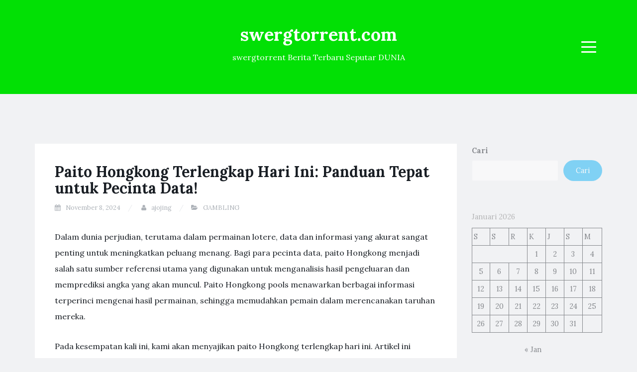

--- FILE ---
content_type: text/html; charset=utf-8
request_url: https://swergtorrent.com/page/4/
body_size: 30680
content:
<!DOCTYPE html>
<html lang="id" amp="" data-amp-auto-lightbox-disable transformed="self;v=1" i-amphtml-layout="" i-amphtml-no-boilerplate="">
<head><meta charset="UTF-8"><meta name="viewport" content="width=device-width"><link rel="preconnect" href="https://cdn.ampproject.org"><style amp-runtime="" i-amphtml-version="012512221826001">html{overflow-x:hidden!important}html.i-amphtml-fie{height:100%!important;width:100%!important}html:not([amp4ads]),html:not([amp4ads]) body{height:auto!important}html:not([amp4ads]) body{margin:0!important}body{-webkit-text-size-adjust:100%;-moz-text-size-adjust:100%;-ms-text-size-adjust:100%;text-size-adjust:100%}html.i-amphtml-singledoc.i-amphtml-embedded{-ms-touch-action:pan-y pinch-zoom;touch-action:pan-y pinch-zoom}html.i-amphtml-fie>body,html.i-amphtml-singledoc>body{overflow:visible!important}html.i-amphtml-fie:not(.i-amphtml-inabox)>body,html.i-amphtml-singledoc:not(.i-amphtml-inabox)>body{position:relative!important}html.i-amphtml-ios-embed-legacy>body{overflow-x:hidden!important;overflow-y:auto!important;position:absolute!important}html.i-amphtml-ios-embed{overflow-y:auto!important;position:static}#i-amphtml-wrapper{overflow-x:hidden!important;overflow-y:auto!important;position:absolute!important;top:0!important;left:0!important;right:0!important;bottom:0!important;margin:0!important;display:block!important}html.i-amphtml-ios-embed.i-amphtml-ios-overscroll,html.i-amphtml-ios-embed.i-amphtml-ios-overscroll>#i-amphtml-wrapper{-webkit-overflow-scrolling:touch!important}#i-amphtml-wrapper>body{position:relative!important;border-top:1px solid transparent!important}#i-amphtml-wrapper+body{visibility:visible}#i-amphtml-wrapper+body .i-amphtml-lightbox-element,#i-amphtml-wrapper+body[i-amphtml-lightbox]{visibility:hidden}#i-amphtml-wrapper+body[i-amphtml-lightbox] .i-amphtml-lightbox-element{visibility:visible}#i-amphtml-wrapper.i-amphtml-scroll-disabled,.i-amphtml-scroll-disabled{overflow-x:hidden!important;overflow-y:hidden!important}amp-instagram{padding:54px 0px 0px!important;background-color:#fff}amp-iframe iframe{box-sizing:border-box!important}[amp-access][amp-access-hide]{display:none}[subscriptions-dialog],body:not(.i-amphtml-subs-ready) [subscriptions-action],body:not(.i-amphtml-subs-ready) [subscriptions-section]{display:none!important}amp-experiment,amp-live-list>[update]{display:none}amp-list[resizable-children]>.i-amphtml-loading-container.amp-hidden{display:none!important}amp-list [fetch-error],amp-list[load-more] [load-more-button],amp-list[load-more] [load-more-end],amp-list[load-more] [load-more-failed],amp-list[load-more] [load-more-loading]{display:none}amp-list[diffable] div[role=list]{display:block}amp-story-page,amp-story[standalone]{min-height:1px!important;display:block!important;height:100%!important;margin:0!important;padding:0!important;overflow:hidden!important;width:100%!important}amp-story[standalone]{background-color:#000!important;position:relative!important}amp-story-page{background-color:#757575}amp-story .amp-active>div,amp-story .i-amphtml-loader-background{display:none!important}amp-story-page:not(:first-of-type):not([distance]):not([active]){transform:translateY(1000vh)!important}amp-autocomplete{position:relative!important;display:inline-block!important}amp-autocomplete>input,amp-autocomplete>textarea{padding:0.5rem;border:1px solid rgba(0,0,0,.33)}.i-amphtml-autocomplete-results,amp-autocomplete>input,amp-autocomplete>textarea{font-size:1rem;line-height:1.5rem}[amp-fx^=fly-in]{visibility:hidden}amp-script[nodom],amp-script[sandboxed]{position:fixed!important;top:0!important;width:1px!important;height:1px!important;overflow:hidden!important;visibility:hidden}
/*# sourceURL=/css/ampdoc.css*/[hidden]{display:none!important}.i-amphtml-element{display:inline-block}.i-amphtml-blurry-placeholder{transition:opacity 0.3s cubic-bezier(0.0,0.0,0.2,1)!important;pointer-events:none}[layout=nodisplay]:not(.i-amphtml-element){display:none!important}.i-amphtml-layout-fixed,[layout=fixed][width][height]:not(.i-amphtml-layout-fixed){display:inline-block;position:relative}.i-amphtml-layout-responsive,[layout=responsive][width][height]:not(.i-amphtml-layout-responsive),[width][height][heights]:not([layout]):not(.i-amphtml-layout-responsive),[width][height][sizes]:not(img):not([layout]):not(.i-amphtml-layout-responsive){display:block;position:relative}.i-amphtml-layout-intrinsic,[layout=intrinsic][width][height]:not(.i-amphtml-layout-intrinsic){display:inline-block;position:relative;max-width:100%}.i-amphtml-layout-intrinsic .i-amphtml-sizer{max-width:100%}.i-amphtml-intrinsic-sizer{max-width:100%;display:block!important}.i-amphtml-layout-container,.i-amphtml-layout-fixed-height,[layout=container],[layout=fixed-height][height]:not(.i-amphtml-layout-fixed-height){display:block;position:relative}.i-amphtml-layout-fill,.i-amphtml-layout-fill.i-amphtml-notbuilt,[layout=fill]:not(.i-amphtml-layout-fill),body noscript>*{display:block;overflow:hidden!important;position:absolute;top:0;left:0;bottom:0;right:0}body noscript>*{position:absolute!important;width:100%;height:100%;z-index:2}body noscript{display:inline!important}.i-amphtml-layout-flex-item,[layout=flex-item]:not(.i-amphtml-layout-flex-item){display:block;position:relative;-ms-flex:1 1 auto;flex:1 1 auto}.i-amphtml-layout-fluid{position:relative}.i-amphtml-layout-size-defined{overflow:hidden!important}.i-amphtml-layout-awaiting-size{position:absolute!important;top:auto!important;bottom:auto!important}i-amphtml-sizer{display:block!important}@supports (aspect-ratio:1/1){i-amphtml-sizer.i-amphtml-disable-ar{display:none!important}}.i-amphtml-blurry-placeholder,.i-amphtml-fill-content{display:block;height:0;max-height:100%;max-width:100%;min-height:100%;min-width:100%;width:0;margin:auto}.i-amphtml-layout-size-defined .i-amphtml-fill-content{position:absolute;top:0;left:0;bottom:0;right:0}.i-amphtml-replaced-content,.i-amphtml-screen-reader{padding:0!important;border:none!important}.i-amphtml-screen-reader{position:fixed!important;top:0px!important;left:0px!important;width:4px!important;height:4px!important;opacity:0!important;overflow:hidden!important;margin:0!important;display:block!important;visibility:visible!important}.i-amphtml-screen-reader~.i-amphtml-screen-reader{left:8px!important}.i-amphtml-screen-reader~.i-amphtml-screen-reader~.i-amphtml-screen-reader{left:12px!important}.i-amphtml-screen-reader~.i-amphtml-screen-reader~.i-amphtml-screen-reader~.i-amphtml-screen-reader{left:16px!important}.i-amphtml-unresolved{position:relative;overflow:hidden!important}.i-amphtml-select-disabled{-webkit-user-select:none!important;-ms-user-select:none!important;user-select:none!important}.i-amphtml-notbuilt,[layout]:not(.i-amphtml-element),[width][height][heights]:not([layout]):not(.i-amphtml-element),[width][height][sizes]:not(img):not([layout]):not(.i-amphtml-element){position:relative;overflow:hidden!important;color:transparent!important}.i-amphtml-notbuilt:not(.i-amphtml-layout-container)>*,[layout]:not([layout=container]):not(.i-amphtml-element)>*,[width][height][heights]:not([layout]):not(.i-amphtml-element)>*,[width][height][sizes]:not([layout]):not(.i-amphtml-element)>*{display:none}amp-img:not(.i-amphtml-element)[i-amphtml-ssr]>img.i-amphtml-fill-content{display:block}.i-amphtml-notbuilt:not(.i-amphtml-layout-container),[layout]:not([layout=container]):not(.i-amphtml-element),[width][height][heights]:not([layout]):not(.i-amphtml-element),[width][height][sizes]:not(img):not([layout]):not(.i-amphtml-element){color:transparent!important;line-height:0!important}.i-amphtml-ghost{visibility:hidden!important}.i-amphtml-element>[placeholder],[layout]:not(.i-amphtml-element)>[placeholder],[width][height][heights]:not([layout]):not(.i-amphtml-element)>[placeholder],[width][height][sizes]:not([layout]):not(.i-amphtml-element)>[placeholder]{display:block;line-height:normal}.i-amphtml-element>[placeholder].amp-hidden,.i-amphtml-element>[placeholder].hidden{visibility:hidden}.i-amphtml-element:not(.amp-notsupported)>[fallback],.i-amphtml-layout-container>[placeholder].amp-hidden,.i-amphtml-layout-container>[placeholder].hidden{display:none}.i-amphtml-layout-size-defined>[fallback],.i-amphtml-layout-size-defined>[placeholder]{position:absolute!important;top:0!important;left:0!important;right:0!important;bottom:0!important;z-index:1}amp-img[i-amphtml-ssr]:not(.i-amphtml-element)>[placeholder]{z-index:auto}.i-amphtml-notbuilt>[placeholder]{display:block!important}.i-amphtml-hidden-by-media-query{display:none!important}.i-amphtml-element-error{background:red!important;color:#fff!important;position:relative!important}.i-amphtml-element-error:before{content:attr(error-message)}i-amp-scroll-container,i-amphtml-scroll-container{position:absolute;top:0;left:0;right:0;bottom:0;display:block}i-amp-scroll-container.amp-active,i-amphtml-scroll-container.amp-active{overflow:auto;-webkit-overflow-scrolling:touch}.i-amphtml-loading-container{display:block!important;pointer-events:none;z-index:1}.i-amphtml-notbuilt>.i-amphtml-loading-container{display:block!important}.i-amphtml-loading-container.amp-hidden{visibility:hidden}.i-amphtml-element>[overflow]{cursor:pointer;position:relative;z-index:2;visibility:hidden;display:initial;line-height:normal}.i-amphtml-layout-size-defined>[overflow]{position:absolute}.i-amphtml-element>[overflow].amp-visible{visibility:visible}template{display:none!important}.amp-border-box,.amp-border-box *,.amp-border-box :after,.amp-border-box :before{box-sizing:border-box}amp-pixel{display:none!important}amp-analytics,amp-auto-ads,amp-story-auto-ads{position:fixed!important;top:0!important;width:1px!important;height:1px!important;overflow:hidden!important;visibility:hidden}amp-story{visibility:hidden!important}html.i-amphtml-fie>amp-analytics{position:initial!important}[visible-when-invalid]:not(.visible),form [submit-error],form [submit-success],form [submitting]{display:none}amp-accordion{display:block!important}@media (min-width:1px){:where(amp-accordion>section)>:first-child{margin:0;background-color:#efefef;padding-right:20px;border:1px solid #dfdfdf}:where(amp-accordion>section)>:last-child{margin:0}}amp-accordion>section{float:none!important}amp-accordion>section>*{float:none!important;display:block!important;overflow:hidden!important;position:relative!important}amp-accordion,amp-accordion>section{margin:0}amp-accordion:not(.i-amphtml-built)>section>:last-child{display:none!important}amp-accordion:not(.i-amphtml-built)>section[expanded]>:last-child{display:block!important}
/*# sourceURL=/css/ampshared.css*/</style><meta name="robots" content="index, follow, max-image-preview:large, max-snippet:-1, max-video-preview:-1"><meta name="description" content="swergtorrent Berita Terbaru Seputar DUNIA"><meta property="og:locale" content="id_ID"><meta property="og:type" content="website"><meta property="og:title" content="swergtorrent.com"><meta property="og:description" content="swergtorrent Berita Terbaru Seputar DUNIA"><meta property="og:url" content="https://swergtorrent.com/"><meta property="og:site_name" content="swergtorrent.com"><meta name="twitter:card" content="summary_large_image"><meta name="google-site-verification" content="7jClUiFhpl1i35T3KqvAZj5uFeJO2US-kAMZEiADrbg"><meta name="generator" content="WordPress 6.9"><meta name="generator" content="AMP Plugin v2.5.5; mode=standard"><link rel="preconnect" href="https://fonts.gstatic.com/" crossorigin=""><link rel="dns-prefetch" href="//fonts.googleapis.com"><link rel="preload" href="https://swergtorrent.com/wp-content/themes/blogi/assets/bootstrap/fonts/glyphicons-halflings-regular.eot#iefix" as="font" crossorigin=""><link rel="preload" href="https://swergtorrent.com/wp-content/themes/blogi/assets/font-awesome/fonts/fontawesome-webfont.eot#iefix&amp;v=4.6.3" as="font" crossorigin=""><link rel="preconnect" href="https://fonts.gstatic.com" crossorigin=""><link rel="dns-prefetch" href="https://fonts.gstatic.com"><script async="" src="https://cdn.ampproject.org/v0.mjs" type="module" crossorigin="anonymous"></script><script async nomodule src="https://cdn.ampproject.org/v0.js" crossorigin="anonymous"></script><script src="https://cdn.ampproject.org/v0/amp-form-0.1.mjs" async="" custom-element="amp-form" type="module" crossorigin="anonymous"></script><script async nomodule src="https://cdn.ampproject.org/v0/amp-form-0.1.js" crossorigin="anonymous" custom-element="amp-form"></script><link crossorigin="anonymous" rel="stylesheet" id="blogi-google-font-css" href="https://fonts.googleapis.com/css?family=Lora%3A400%2C400i%2C700%2C700i&amp;subset=cyrillic%2Clatin-ext&amp;ver=1.0.7" type="text/css" media="all"><style amp-custom="">.wp-block-archives{box-sizing:border-box}:where(.wp-block-button__link){border-radius:9999px;box-shadow:none;padding:calc(.667em + 2px) calc(1.333em + 2px);text-decoration:none}:root :where(.wp-block-button .wp-block-button__link.is-style-outline),:root :where(.wp-block-button.is-style-outline>.wp-block-button__link){border:2px solid;padding:.667em 1.333em}:root :where(.wp-block-button .wp-block-button__link.is-style-outline:not(.has-text-color)),:root :where(.wp-block-button.is-style-outline>.wp-block-button__link:not(.has-text-color)){color:currentColor}:root :where(.wp-block-button .wp-block-button__link.is-style-outline:not(.has-background)),:root :where(.wp-block-button.is-style-outline>.wp-block-button__link:not(.has-background)){background-color:initial;background-image:none}.wp-block-calendar{text-align:center}.wp-block-calendar td,.wp-block-calendar th{border:1px solid;padding:.25em}.wp-block-calendar th{font-weight:400}.wp-block-calendar caption{background-color:inherit}.wp-block-calendar table{border-collapse:collapse;width:100%}.wp-block-calendar :where(table:not(.has-text-color)){color:#40464d}.wp-block-calendar :where(table:not(.has-text-color)) td,.wp-block-calendar :where(table:not(.has-text-color)) th{border-color:#ddd}:where(.wp-block-calendar table:not(.has-background) th){background:#ddd}.wp-block-categories{box-sizing:border-box}:where(.wp-block-columns){margin-bottom:1.75em}:where(.wp-block-columns.has-background){padding:1.25em 2.375em}:where(.wp-block-post-comments input[type=submit]){border:none}:where(.wp-block-cover-image:not(.has-text-color)),:where(.wp-block-cover:not(.has-text-color)){color:#fff}:where(.wp-block-cover-image.is-light:not(.has-text-color)),:where(.wp-block-cover.is-light:not(.has-text-color)){color:#000}:root :where(.wp-block-cover h1:not(.has-text-color)),:root :where(.wp-block-cover h2:not(.has-text-color)),:root :where(.wp-block-cover h3:not(.has-text-color)),:root :where(.wp-block-cover h4:not(.has-text-color)),:root :where(.wp-block-cover h5:not(.has-text-color)),:root :where(.wp-block-cover h6:not(.has-text-color)),:root :where(.wp-block-cover p:not(.has-text-color)){color:inherit}:where(.wp-block-file){margin-bottom:1.5em}:where(.wp-block-file__button){border-radius:2em;display:inline-block;padding:.5em 1em}:where(.wp-block-file__button):where(a):active,:where(.wp-block-file__button):where(a):focus,:where(.wp-block-file__button):where(a):hover,:where(.wp-block-file__button):where(a):visited{box-shadow:none;color:#fff;opacity:.85;text-decoration:none}:where(.wp-block-form-input__input){font-size:1em;margin-bottom:.5em;padding:0 .5em}:where(.wp-block-form-input__input)[type=date],:where(.wp-block-form-input__input)[type=datetime-local],:where(.wp-block-form-input__input)[type=datetime],:where(.wp-block-form-input__input)[type=email],:where(.wp-block-form-input__input)[type=month],:where(.wp-block-form-input__input)[type=number],:where(.wp-block-form-input__input)[type=password],:where(.wp-block-form-input__input)[type=search],:where(.wp-block-form-input__input)[type=tel],:where(.wp-block-form-input__input)[type=text],:where(.wp-block-form-input__input)[type=time],:where(.wp-block-form-input__input)[type=url],:where(.wp-block-form-input__input)[type=week]{border-style:solid;border-width:1px;line-height:2;min-height:2em}.wp-block-group{box-sizing:border-box}:where(.wp-block-group.wp-block-group-is-layout-constrained){position:relative}@keyframes show-content-image{0%{visibility:hidden}99%{visibility:hidden}to{visibility:visible}}@keyframes turn-on-visibility{0%{opacity:0}to{opacity:1}}@keyframes turn-off-visibility{0%{opacity:1;visibility:visible}99%{opacity:0;visibility:visible}to{opacity:0;visibility:hidden}}@keyframes lightbox-zoom-in{0%{transform:translate(calc(( -100vw + var(--wp--lightbox-scrollbar-width) ) / 2 + var(--wp--lightbox-initial-left-position)),calc(-50vh + var(--wp--lightbox-initial-top-position))) scale(var(--wp--lightbox-scale))}to{transform:translate(-50%,-50%) scale(1)}}@keyframes lightbox-zoom-out{0%{transform:translate(-50%,-50%) scale(1);visibility:visible}99%{visibility:visible}to{transform:translate(calc(( -100vw + var(--wp--lightbox-scrollbar-width) ) / 2 + var(--wp--lightbox-initial-left-position)),calc(-50vh + var(--wp--lightbox-initial-top-position))) scale(var(--wp--lightbox-scale));visibility:hidden}}:where(.wp-block-latest-comments:not([data-amp-original-style*=line-height] .wp-block-latest-comments__comment)){line-height:1.1}:where(.wp-block-latest-comments:not([data-amp-original-style*=line-height] .wp-block-latest-comments__comment-excerpt p)){line-height:1.8}.wp-block-latest-posts{box-sizing:border-box}.wp-block-latest-posts.wp-block-latest-posts__list{list-style:none}.wp-block-latest-posts.wp-block-latest-posts__list li{clear:both;overflow-wrap:break-word}:root :where(.wp-block-latest-posts.is-grid){padding:0}:root :where(.wp-block-latest-posts.wp-block-latest-posts__list){padding-left:0}ul{box-sizing:border-box}:root :where(.wp-block-list.has-background){padding:1.25em 2.375em}:where(.wp-block-navigation.has-background .wp-block-navigation-item a:not(.wp-element-button)),:where(.wp-block-navigation.has-background .wp-block-navigation-submenu a:not(.wp-element-button)){padding:.5em 1em}:where(.wp-block-navigation .wp-block-navigation__submenu-container .wp-block-navigation-item a:not(.wp-element-button)),:where(.wp-block-navigation .wp-block-navigation__submenu-container .wp-block-navigation-submenu a:not(.wp-element-button)),:where(.wp-block-navigation .wp-block-navigation__submenu-container .wp-block-navigation-submenu button.wp-block-navigation-item__content),:where(.wp-block-navigation .wp-block-navigation__submenu-container .wp-block-pages-list__item button.wp-block-navigation-item__content){padding:.5em 1em}@keyframes overlay-menu__fade-in-animation{0%{opacity:0;transform:translateY(.5em)}to{opacity:1;transform:translateY(0)}}:root :where(p.has-background){padding:1.25em 2.375em}:where(p.has-text-color:not(.has-link-color)) a{color:inherit}:where(.wp-block-post-comments-form input:not([type=submit])),:where(.wp-block-post-comments-form textarea){border:1px solid #949494;font-family:inherit;font-size:1em}:where(.wp-block-post-comments-form input:where(:not([type=submit]):not([type=checkbox]))),:where(.wp-block-post-comments-form textarea){padding:calc(.667em + 2px)}:where(.wp-block-post-excerpt){box-sizing:border-box;margin-bottom:var(--wp--style--block-gap);margin-top:var(--wp--style--block-gap)}:where(.wp-block-preformatted.has-background){padding:1.25em 2.375em}.wp-block-search__button{margin-left:10px;word-break:normal}:where(.wp-block-search__button){border:1px solid #ccc;padding:6px 10px}.wp-block-search__inside-wrapper{display:flex;flex:auto;flex-wrap:nowrap;max-width:100%}.wp-block-search__label{width:100%}:where(.wp-block-search__input){appearance:none;border:1px solid #949494;flex-grow:1;font-family:inherit;font-size:inherit;font-style:inherit;font-weight:inherit;letter-spacing:inherit;line-height:inherit;margin-left:0;margin-right:0;min-width:3rem;padding:8px;text-transform:inherit}:where(.wp-block-search__input):not(#_#_#_#_#_#_#_){text-decoration:unset}:where(.wp-block-search__button-inside .wp-block-search__inside-wrapper){background-color:#fff;border:1px solid #949494;box-sizing:border-box;padding:4px}:where(.wp-block-search__button-inside .wp-block-search__inside-wrapper) .wp-block-search__input{border:none;border-radius:0;padding:0 4px}:where(.wp-block-search__button-inside .wp-block-search__inside-wrapper) .wp-block-search__input:focus{outline:none}:where(.wp-block-search__button-inside .wp-block-search__inside-wrapper) :where(.wp-block-search__button){padding:4px 8px}:root :where(.wp-block-separator.is-style-dots){height:auto;line-height:1;text-align:center}:root :where(.wp-block-separator.is-style-dots):before{color:currentColor;content:"···";font-family:serif;font-size:1.5em;letter-spacing:2em;padding-left:2em}:root :where(.wp-block-site-logo.is-style-rounded){border-radius:9999px}:root :where(.wp-block-social-links .wp-social-link a){padding:.25em}:root :where(.wp-block-social-links.is-style-logos-only .wp-social-link a){padding:0}:root :where(.wp-block-social-links.is-style-pill-shape .wp-social-link a){padding-left:.6666666667em;padding-right:.6666666667em}:root :where(.wp-block-tag-cloud.is-style-outline){display:flex;flex-wrap:wrap;gap:1ch}:root :where(.wp-block-tag-cloud.is-style-outline a){border:1px solid;margin-right:0;padding:1ch 2ch}:root :where(.wp-block-tag-cloud.is-style-outline a):not(#_#_#_#_#_#_#_#_){font-size:unset;text-decoration:none}:root :where(.wp-block-table-of-contents){box-sizing:border-box}:where(.wp-block-term-description){box-sizing:border-box;margin-bottom:var(--wp--style--block-gap);margin-top:var(--wp--style--block-gap)}:where(pre.wp-block-verse){font-family:inherit}.entry-content{counter-reset:footnotes}:root{--wp-block-synced-color:#7a00df;--wp-block-synced-color--rgb:122,0,223;--wp-bound-block-color:var(--wp-block-synced-color);--wp-editor-canvas-background:#ddd;--wp-admin-theme-color:#007cba;--wp-admin-theme-color--rgb:0,124,186;--wp-admin-theme-color-darker-10:#006ba1;--wp-admin-theme-color-darker-10--rgb:0,107,160.5;--wp-admin-theme-color-darker-20:#005a87;--wp-admin-theme-color-darker-20--rgb:0,90,135;--wp-admin-border-width-focus:2px}@media (min-resolution:192dpi){:root{--wp-admin-border-width-focus:1.5px}}.wp-element-button{cursor:pointer}:root{--wp--preset--font-size--normal:16px;--wp--preset--font-size--huge:42px}.screen-reader-text{border:0;clip-path:inset(50%);height:1px;margin:-1px;overflow:hidden;padding:0;position:absolute;width:1px}.screen-reader-text:not(#_#_#_#_#_#_#_){word-wrap:normal}.screen-reader-text:focus{background-color:#ddd;clip-path:none;color:#444;display:block;font-size:1em;height:auto;left:5px;line-height:normal;padding:15px 23px 14px;text-decoration:none;top:5px;width:auto;z-index:100000}html :where(.has-border-color){border-style:solid}html :where([data-amp-original-style*=border-top-color]){border-top-style:solid}html :where([data-amp-original-style*=border-right-color]){border-right-style:solid}html :where([data-amp-original-style*=border-bottom-color]){border-bottom-style:solid}html :where([data-amp-original-style*=border-left-color]){border-left-style:solid}html :where([data-amp-original-style*=border-width]){border-style:solid}html :where([data-amp-original-style*=border-top-width]){border-top-style:solid}html :where([data-amp-original-style*=border-right-width]){border-right-style:solid}html :where([data-amp-original-style*=border-bottom-width]){border-bottom-style:solid}html :where([data-amp-original-style*=border-left-width]){border-left-style:solid}html :where(amp-img[class*=wp-image-]),html :where(amp-anim[class*=wp-image-]){height:auto;max-width:100%}:where(figure){margin:0 0 1em}html :where(.is-position-sticky){--wp-admin--admin-bar--position-offset:var(--wp-admin--admin-bar--height,0px)}@media screen and (max-width:600px){html :where(.is-position-sticky){--wp-admin--admin-bar--position-offset:0px}}.wp-block-archives{box-sizing:border-box}.wp-block-calendar{text-align:center}.wp-block-calendar td,.wp-block-calendar th{border:1px solid;padding:.25em}.wp-block-calendar th{font-weight:400}.wp-block-calendar caption{background-color:inherit}.wp-block-calendar table{border-collapse:collapse;width:100%}.wp-block-calendar :where(table:not(.has-text-color)){color:#40464d}.wp-block-calendar :where(table:not(.has-text-color)) td,.wp-block-calendar :where(table:not(.has-text-color)) th{border-color:#ddd}:where(.wp-block-calendar table:not(.has-background) th){background:#ddd}.wp-block-categories{box-sizing:border-box}.wp-block-latest-posts{box-sizing:border-box}.wp-block-latest-posts.wp-block-latest-posts__list{list-style:none}.wp-block-latest-posts.wp-block-latest-posts__list li{clear:both;overflow-wrap:break-word}:root :where(.wp-block-latest-posts.is-grid){padding:0}:root :where(.wp-block-latest-posts.wp-block-latest-posts__list){padding-left:0}.wp-block-search__button{margin-left:10px;word-break:normal}:where(.wp-block-search__button){border:1px solid #ccc;padding:6px 10px}.wp-block-search__inside-wrapper{display:flex;flex:auto;flex-wrap:nowrap;max-width:100%}.wp-block-search__label{width:100%}:where(.wp-block-search__input){appearance:none;border:1px solid #949494;flex-grow:1;font-family:inherit;font-size:inherit;font-style:inherit;font-weight:inherit;letter-spacing:inherit;line-height:inherit;margin-left:0;margin-right:0;min-width:3rem;padding:8px;text-transform:inherit}:where(.wp-block-search__input):not(#_#_#_#_#_#_#_){text-decoration:unset}:where(.wp-block-search__button-inside .wp-block-search__inside-wrapper){background-color:#fff;border:1px solid #949494;box-sizing:border-box;padding:4px}:where(.wp-block-search__button-inside .wp-block-search__inside-wrapper) .wp-block-search__input{border:none;border-radius:0;padding:0 4px}:where(.wp-block-search__button-inside .wp-block-search__inside-wrapper) .wp-block-search__input:focus{outline:none}:where(.wp-block-search__button-inside .wp-block-search__inside-wrapper) :where(.wp-block-search__button){padding:4px 8px}.wp-block-group{box-sizing:border-box}:where(.wp-block-group.wp-block-group-is-layout-constrained){position:relative}:root :where(p.has-background){padding:1.25em 2.375em}:where(p.has-text-color:not(.has-link-color)) a{color:inherit}:root{--wp--preset--aspect-ratio--square:1;--wp--preset--aspect-ratio--4-3:4/3;--wp--preset--aspect-ratio--3-4:3/4;--wp--preset--aspect-ratio--3-2:3/2;--wp--preset--aspect-ratio--2-3:2/3;--wp--preset--aspect-ratio--16-9:16/9;--wp--preset--aspect-ratio--9-16:9/16;--wp--preset--color--black:#000;--wp--preset--color--cyan-bluish-gray:#abb8c3;--wp--preset--color--white:#fff;--wp--preset--color--pale-pink:#f78da7;--wp--preset--color--vivid-red:#cf2e2e;--wp--preset--color--luminous-vivid-orange:#ff6900;--wp--preset--color--luminous-vivid-amber:#fcb900;--wp--preset--color--light-green-cyan:#7bdcb5;--wp--preset--color--vivid-green-cyan:#00d084;--wp--preset--color--pale-cyan-blue:#8ed1fc;--wp--preset--color--vivid-cyan-blue:#0693e3;--wp--preset--color--vivid-purple:#9b51e0;--wp--preset--gradient--vivid-cyan-blue-to-vivid-purple:linear-gradient(135deg,#0693e3 0%,#9b51e0 100%);--wp--preset--gradient--light-green-cyan-to-vivid-green-cyan:linear-gradient(135deg,#7adcb4 0%,#00d082 100%);--wp--preset--gradient--luminous-vivid-amber-to-luminous-vivid-orange:linear-gradient(135deg,#fcb900 0%,#ff6900 100%);--wp--preset--gradient--luminous-vivid-orange-to-vivid-red:linear-gradient(135deg,#ff6900 0%,#cf2e2e 100%);--wp--preset--gradient--very-light-gray-to-cyan-bluish-gray:linear-gradient(135deg,#eee 0%,#a9b8c3 100%);--wp--preset--gradient--cool-to-warm-spectrum:linear-gradient(135deg,#4aeadc 0%,#9778d1 20%,#cf2aba 40%,#ee2c82 60%,#fb6962 80%,#fef84c 100%);--wp--preset--gradient--blush-light-purple:linear-gradient(135deg,#ffceec 0%,#9896f0 100%);--wp--preset--gradient--blush-bordeaux:linear-gradient(135deg,#fecda5 0%,#fe2d2d 50%,#6b003e 100%);--wp--preset--gradient--luminous-dusk:linear-gradient(135deg,#ffcb70 0%,#c751c0 50%,#4158d0 100%);--wp--preset--gradient--pale-ocean:linear-gradient(135deg,#fff5cb 0%,#b6e3d4 50%,#33a7b5 100%);--wp--preset--gradient--electric-grass:linear-gradient(135deg,#caf880 0%,#71ce7e 100%);--wp--preset--gradient--midnight:linear-gradient(135deg,#020381 0%,#2874fc 100%);--wp--preset--font-size--small:13px;--wp--preset--font-size--medium:20px;--wp--preset--font-size--large:36px;--wp--preset--font-size--x-large:42px;--wp--preset--spacing--20:.44rem;--wp--preset--spacing--30:.67rem;--wp--preset--spacing--40:1rem;--wp--preset--spacing--50:1.5rem;--wp--preset--spacing--60:2.25rem;--wp--preset--spacing--70:3.38rem;--wp--preset--spacing--80:5.06rem;--wp--preset--shadow--natural:6px 6px 9px rgba(0,0,0,.2);--wp--preset--shadow--deep:12px 12px 50px rgba(0,0,0,.4);--wp--preset--shadow--sharp:6px 6px 0px rgba(0,0,0,.2);--wp--preset--shadow--outlined:6px 6px 0px -3px #fff,6px 6px #000;--wp--preset--shadow--crisp:6px 6px 0px #000}:where(.is-layout-flex){gap:.5em}:where(.is-layout-grid){gap:.5em}:where(.wp-block-columns.is-layout-flex){gap:2em}:where(.wp-block-columns.is-layout-grid){gap:2em}:where(.wp-block-post-template.is-layout-flex){gap:1.25em}:where(.wp-block-post-template.is-layout-grid){gap:1.25em}html{font-family:sans-serif;-webkit-text-size-adjust:100%;-ms-text-size-adjust:100%}body{margin:0}article,aside,footer,header,main,nav,section{display:block}[hidden]{display:none}a{background-color:transparent}a:active,a:hover{outline:0}h1{margin:.67em 0;font-size:2em}button,input{margin:0;font:inherit;color:inherit}button{overflow:visible}button{text-transform:none}button,html input[type=button],input[type=reset],input[type=submit]{-webkit-appearance:button;cursor:pointer}button[disabled],html input[disabled]{cursor:default}button::-moz-focus-inner,input::-moz-focus-inner{padding:0;border:0}input{line-height:normal}input[type=checkbox],input[type=radio]{-webkit-box-sizing:border-box;-moz-box-sizing:border-box;box-sizing:border-box;padding:0}input[type=number]::-webkit-inner-spin-button,input[type=number]::-webkit-outer-spin-button{height:auto}input[type=search]{-webkit-box-sizing:content-box;-moz-box-sizing:content-box;box-sizing:content-box;-webkit-appearance:textfield}input[type=search]::-webkit-search-cancel-button,input[type=search]::-webkit-search-decoration{-webkit-appearance:none}table{border-spacing:0;border-collapse:collapse}td,th{padding:0}@media print{*:not(#_#_#_#_#_#_),:after:not(#_#_#_#_#_#_#_#_),:before:not(#_#_#_#_#_#_#_#_){color:#000;text-shadow:none;background:0 0;-webkit-box-shadow:none;box-shadow:none}a,a:visited{text-decoration:underline}a[href]:after{content:" (" attr(href) ")"}a[href^="javascript:"]:after,a[href^="#"]:after{content:""}thead{display:table-header-group}tr{page-break-inside:avoid}h2,h3,p{orphans:3;widows:3}h2,h3{page-break-after:avoid}}@font-face{font-family:"Glyphicons Halflings";src:url("https://swergtorrent.com/wp-content/themes/blogi/assets/bootstrap/fonts/glyphicons-halflings-regular.eot");src:url("https://swergtorrent.com/wp-content/themes/blogi/assets/bootstrap/fonts/glyphicons-halflings-regular.eot#iefix") format("embedded-opentype"),url("https://swergtorrent.com/wp-content/themes/blogi/assets/bootstrap/fonts/glyphicons-halflings-regular.woff2") format("woff2"),url("https://swergtorrent.com/wp-content/themes/blogi/assets/bootstrap/fonts/glyphicons-halflings-regular.woff") format("woff"),url("https://swergtorrent.com/wp-content/themes/blogi/assets/bootstrap/fonts/glyphicons-halflings-regular.ttf") format("truetype"),url("https://swergtorrent.com/wp-content/themes/blogi/assets/bootstrap/fonts/glyphicons-halflings-regular.svg#glyphicons_halflingsregular") format("svg")}*{-webkit-box-sizing:border-box;-moz-box-sizing:border-box;box-sizing:border-box}:after,:before{-webkit-box-sizing:border-box;-moz-box-sizing:border-box;box-sizing:border-box}html{font-size:10px;-webkit-tap-highlight-color:rgba(0,0,0,0)}body{font-family:"Helvetica Neue",Helvetica,Arial,sans-serif;font-size:14px;line-height:1.42857143;color:#333;background-color:#fff}button,input{font-family:inherit;font-size:inherit;line-height:inherit}a{color:#337ab7;text-decoration:none}a:focus,a:hover{color:#23527c;text-decoration:underline}a:focus{outline:5px auto -webkit-focus-ring-color;outline-offset:-2px}.sr-only{position:absolute;width:1px;height:1px;padding:0;margin:-1px;overflow:hidden;clip:rect(0,0,0,0);border:0}[role=button]{cursor:pointer}h1,h2,h3{font-family:inherit;font-weight:500;line-height:1.1;color:inherit}h1,h2,h3{margin-top:20px;margin-bottom:10px}h1{font-size:36px}h2{font-size:30px}h3{font-size:24px}p{margin:0 0 10px}.text-center{text-align:center}ul{margin-top:0;margin-bottom:10px}ul ul{margin-bottom:0}.container{padding-right:15px;padding-left:15px;margin-right:auto;margin-left:auto}@media (min-width:768px){.container{width:750px}}@media (min-width:992px){.container{width:970px}}@media (min-width:1200px){.container{width:1170px}}.row{margin-right:-15px;margin-left:-15px}.col-md-12,.col-md-3,.col-md-4,.col-md-9,.col-sm-4,.col-xs-3,.col-xs-6{position:relative;min-height:1px;padding-right:15px;padding-left:15px}.col-xs-3,.col-xs-6{float:left}.col-xs-6{width:50%}.col-xs-3{width:25%}@media (min-width:768px){.col-sm-4{float:left}.col-sm-4{width:33.33333333%}}@media (min-width:992px){.col-md-12,.col-md-3,.col-md-4,.col-md-9{float:left}.col-md-12{width:100%}.col-md-9{width:75%}.col-md-4{width:33.33333333%}.col-md-3{width:25%}}table{background-color:transparent}caption{padding-top:8px;padding-bottom:8px;color:#777;text-align:left}th{text-align:left}table td[class*=col-],table th[class*=col-]{position:static;display:table-cell;float:none}label{display:inline-block;max-width:100%;margin-bottom:5px;font-weight:700}input[type=search]{-webkit-box-sizing:border-box;-moz-box-sizing:border-box;box-sizing:border-box}input[type=checkbox],input[type=radio]{margin:4px 0 0;margin-top:1px \9;line-height:normal}input[type=file]{display:block}input[type=range]{display:block;width:100%}input[type=file]:focus,input[type=checkbox]:focus,input[type=radio]:focus{outline:5px auto -webkit-focus-ring-color;outline-offset:-2px}input[type=search]{-webkit-appearance:none}input[type=checkbox][disabled],input[type=radio][disabled]{cursor:not-allowed}.pagination{display:inline-block;padding-left:0;margin:20px 0;border-radius:4px}.pagination>li{display:inline}.pagination>li>a,.pagination>li>span{position:relative;float:left;padding:6px 12px;margin-left:-1px;line-height:1.42857143;color:#337ab7;text-decoration:none;background-color:#fff;border:1px solid #ddd}.pagination>li:first-child>a,.pagination>li:first-child>span{margin-left:0;border-top-left-radius:4px;border-bottom-left-radius:4px}.pagination>li:last-child>a,.pagination>li:last-child>span{border-top-right-radius:4px;border-bottom-right-radius:4px}.pagination>li>a:focus,.pagination>li>a:hover,.pagination>li>span:focus,.pagination>li>span:hover{z-index:2;color:#23527c;background-color:#eee;border-color:#ddd}@-webkit-keyframes progress-bar-stripes{from{background-position:40px 0}to{background-position:0 0}}@-o-keyframes progress-bar-stripes{from{background-position:40px 0}to{background-position:0 0}}@keyframes progress-bar-stripes{from{background-position:40px 0}to{background-position:0 0}}.clearfix:after,.clearfix:before,.container:after,.container:before,.row:after,.row:before{display:table;content:" "}.clearfix:after,.container:after,.row:after{clear:both}@font-face{font-family:"FontAwesome";src:url("https://swergtorrent.com/wp-content/themes/blogi/assets/font-awesome/fonts/fontawesome-webfont.eot?v=4.6.3");src:url("https://swergtorrent.com/wp-content/themes/blogi/assets/font-awesome/fonts/fontawesome-webfont.eot#iefix&v=4.6.3") format("embedded-opentype"),url("https://swergtorrent.com/wp-content/themes/blogi/assets/font-awesome/fonts/fontawesome-webfont.woff2?v=4.6.3") format("woff2"),url("https://swergtorrent.com/wp-content/themes/blogi/assets/font-awesome/fonts/fontawesome-webfont.woff?v=4.6.3") format("woff"),url("https://swergtorrent.com/wp-content/themes/blogi/assets/font-awesome/fonts/fontawesome-webfont.ttf?v=4.6.3") format("truetype"),url("https://swergtorrent.com/wp-content/themes/blogi/assets/font-awesome/fonts/fontawesome-webfont.svg?v=4.6.3#fontawesomeregular") format("svg");font-weight:normal;font-style:normal}.fa{display:inline-block;font:normal normal normal 14px/1 FontAwesome;font-size:inherit;text-rendering:auto;-webkit-font-smoothing:antialiased;-moz-osx-font-smoothing:grayscale}@-webkit-keyframes fa-spin{0%{-webkit-transform:rotate(0deg);transform:rotate(0deg)}100%{-webkit-transform:rotate(359deg);transform:rotate(359deg)}}@keyframes fa-spin{0%{-webkit-transform:rotate(0deg);transform:rotate(0deg)}100%{-webkit-transform:rotate(359deg);transform:rotate(359deg)}}.fa-user:before{content:""}.fa-calendar:before{content:""}.fa-folder-open:before{content:""}.fa-angle-left:before{content:""}.fa-angle-right:before{content:""}.sr-only{position:absolute;width:1px;height:1px;padding:0;margin:-1px;overflow:hidden;clip:rect(0,0,0,0);border:0}html{font-size:16px}body{font-family:"Lora",serif;color:#191e24;font-size:14px;font-size:1rem;line-height:2;background-color:#f1f2f4}p{margin:0 0 28px}h1,h2,h3{font-weight:700}input[type=text],input[type=password],input[type=search],input[type=email],input[type=url]{display:block;width:100%;padding:10px 12px;font-size:14px;line-height:1.42857143;color:#555;background-color:#fff;background-image:none;border:1px solid #f1f2f4;border-radius:3px;box-shadow:none;-webkit-transition:border-color ease-in-out .15s,box-shadow ease-in-out .15s;transition:border-color ease-in-out .15s,box-shadow ease-in-out .15s}input[type=text]:not(#_#_#_#_#_#_#_#_),input[type=password]:not(#_#_#_#_#_#_#_#_),input[type=search]:not(#_#_#_#_#_#_#_#_),input[type=email]:not(#_#_#_#_#_#_#_#_),input[type=url]:not(#_#_#_#_#_#_#_#_){outline:none}input[type=text]:focus,input[type=password]:focus,input[type=search]:focus,input[type=email]:focus,input[type=url]:focus{border-color:#0fb1f5}input[type=button],input[type=submit],button{background-color:#0fb1f5;color:#fff;border:none;padding:6px 25px;border-radius:30px;-webkit-transition:all .3s;transition:all .3s}input[type=button]:hover,input[type=submit]:hover,button:hover{color:#fff;background-color:#0890c9}table{width:100%;max-width:100%;border:1px solid #ddd;border-spacing:0;border-collapse:collapse;margin-bottom:20px}table tr td,table tr th{border:1px solid #ddd;padding:8px}a{color:#0fb1f5;-webkit-transition:all .3s;transition:all .3s}a:not(#_#_#_#_#_#_#_#_){text-decoration:none}a:hover{color:#191e24}.screen-reader-text{display:none}.site-header{background-color:#263340;color:#fff;padding:30px 0;position:relative}.site-header a{color:#fff}.site-header .social-header{margin:0;padding:39px 0;list-style:none}.site-header .social-header li{display:inline-block;float:left;margin-right:10px}.site-header .social-header li a{display:block;font-size:14px;width:50px;height:50px;line-height:50px;border-radius:50%;text-align:center;background-color:rgba(0,0,0,.2);-webkit-transform:scale(1);transform:scale(1);opacity:1;-webkit-transition:all .3s;transition:all .3s}.site-header .row{position:relative}.site-header .menu-col{position:static}.site-header .site-branding{position:relative}.site-header .site-branding h1.site-title{opacity:1;-webkit-transform:translateY(0px);transform:translateY(0px);-webkit-transition:all .3s;transition:all .3s}.site-header .site-branding p.site-description{opacity:1;-webkit-transform:translateY(0px);transform:translateY(0px);-webkit-transition:all .3s;transition:all .3s}.main-navigation .menu-toggle{background-color:transparent;border-width:0;padding:12px;border-radius:2px;-webkit-transition:all .3s;transition:all .3s;float:right;margin-top:41px}.main-navigation .menu-toggle:not(#_#_#_#_#_#_#_){outline:none}.main-navigation .menu-toggle:hover{background-color:rgba(255,255,255,.1)}.main-navigation .menu-toggle .icon-bar{display:block;width:30px;height:3px;border-radius:1px;background-color:#fff}.main-navigation .menu-toggle .icon-bar + .icon-bar{margin-top:7px}.main-navigation div.menu{display:block;position:absolute;top:46px;right:90px;z-index:999;visibility:hidden;opacity:0;-webkit-transition:all .3s;transition:all .3s}.main-navigation div.menu ul{margin:0;padding:0;list-style:none;content:"";display:table}.main-navigation div.menu ul li{display:inline-block;position:relative}.main-navigation div.menu ul li a{display:block;padding:2px 25px;border-radius:30px}.main-navigation div.menu ul li a:hover{background-color:rgba(255,255,255,.1)}.main-navigation div.menu > ul > li > ul{min-width:210px;position:absolute;top:100%;left:0;z-index:9;background-color:#fff;box-shadow:0 0 5px rgba(0,0,0,.2);opacity:0;visibility:hidden;-webkit-transition:all .5s;transition:all .5s}.main-navigation div.menu > ul > li > ul > li{display:block}.main-navigation div.menu > ul > li > ul > li a{color:#191e24;font-size:12.6px;font-size:.9rem;padding:7px 25px;display:block;border-radius:0}.main-navigation div.menu > ul > li > ul > li a:hover{background-color:#0fb1f5;color:#fff}.main-navigation div.menu > ul > li > ul > li ul{min-width:210px;position:absolute;top:0;left:100%;background-color:#fff;box-shadow:0 0 5px rgba(0,0,0,.2);opacity:0;visibility:hidden;-webkit-transition:all .5s;transition:all .5s}.main-navigation div.menu > ul > li > ul > li ul li{display:block}.main-navigation div.menu > ul > li > ul > li:hover > ul{visibility:visible;opacity:1}.main-navigation div.menu > ul > li:hover > ul{visibility:visible;opacity:1}.site-content{padding:100px 0}article.post{padding:40px;background-color:#fff;margin-bottom:30px;position:relative}article.post .entry-title{margin-top:0;-ms-word-wrap:break-word;word-wrap:break-word}article.post .entry-title a{color:#191e24}article.post .entry-content ul{margin-bottom:28px}article.post .entry-content ul ul{margin-bottom:10px}article.post .entry-meta,article.post .entry-footer{color:#adb2b8;font-size:11.2px;font-size:.8rem;margin-bottom:30px}article.post .entry-meta a,article.post .entry-footer a{color:#adb2b8}article.post .entry-meta a:hover,article.post .entry-footer a:hover{color:#0fb1f5}article.post .entry-meta > span i,article.post .entry-footer > span i{margin-right:7px}article.post .entry-meta > span:after,article.post .entry-footer > span:after{content:"/";padding:0 15px;color:#e7e9ec}article.post .entry-meta > span:last-child:after,article.post .entry-footer > span:last-child:after{display:none}article.post .entry-footer{margin-bottom:0;padding:3px 140px 3px 0}.widget{font-size:12.6px;font-size:.9rem;color:#191e24;margin-bottom:50px;opacity:.5;-webkit-transition:all .3s;transition:all .3s}.widget:hover{opacity:1}.widget a{color:#191e24}.widget a:hover{color:#0fb1f5}.widget ul{margin:0;padding:0;list-style:none}.navigation.pagination{display:block;text-align:center}.navigation.pagination .nav-links > span.current,.navigation.pagination .nav-links > a{display:inline-block;padding:2px 14px;background-color:#fff;color:#191e24;border-radius:30px;min-width:36px;max-height:36px;margin:0 2px}.navigation.pagination .nav-links > span.current:hover,.navigation.pagination .nav-links > a:hover{background-color:#0fb1f5;color:#fff}.navigation.pagination .nav-links > span.dots{margin:0 15px}.navigation.pagination .nav-links > span.current{background-color:#0fb1f5;color:#fff}.navigation.pagination .nav-links > a.prev,.navigation.pagination .nav-links > a.next{padding:2px 25px}.site-footer{text-align:center;background-color:#1d2630;padding:30px 0;color:#77828d}.site-footer a{color:#9ea6ae}.site-footer a:hover{color:#fff}@media (max-width: 767px){.site-header .social-header li a{width:40px;height:40px;line-height:40px}}@media (max-width: 538px){.site-header .social-header{padding-top:0;padding-bottom:0}.site-header .social-header li a{width:50px;height:50px;line-height:50px}}.site-title a,.site-description{color:0 a0a0a}.site-header{background-color:#02e005}

/*# sourceURL=amp-custom.css */</style><link rel="profile" href="http://gmpg.org/xfn/11"><link rel="pingback" href="https://swergtorrent.com/xmlrpc.php"><link rel="canonical" href="https://swergtorrent.com/page/4/"><link rel="prev" href="https://swergtorrent.com/page/3/"><link rel="next" href="https://swergtorrent.com/page/5/"><script type="application/ld+json" class="yoast-schema-graph">{"@context":"https://schema.org","@graph":[{"@type":"CollectionPage","@id":"https://swergtorrent.com/","url":"https://swergtorrent.com/page/4/","name":"swergtorrent.com - Laman 4 dari 26 - swergtorrent Berita Terbaru Seputar DUNIA","isPartOf":{"@id":"https://swergtorrent.com/#website"},"description":"swergtorrent Berita Terbaru Seputar DUNIA","breadcrumb":{"@id":"https://swergtorrent.com/page/4/#breadcrumb"},"inLanguage":"id"},{"@type":"BreadcrumbList","@id":"https://swergtorrent.com/page/4/#breadcrumb","itemListElement":[{"@type":"ListItem","position":1,"name":"Home"}]},{"@type":"WebSite","@id":"https://swergtorrent.com/#website","url":"https://swergtorrent.com/","name":"swergtorrent.com","description":"swergtorrent Berita Terbaru Seputar DUNIA","potentialAction":[{"@type":"SearchAction","target":{"@type":"EntryPoint","urlTemplate":"https://swergtorrent.com/?s={search_term_string}"},"query-input":{"@type":"PropertyValueSpecification","valueRequired":true,"valueName":"search_term_string"}}],"inLanguage":"id"}]}</script><link rel="alternate" type="application/rss+xml" title="swergtorrent.com » Feed" href="https://swergtorrent.com/feed/"><link rel="https://api.w.org/" href="https://swergtorrent.com/wp-json/"><link rel="EditURI" type="application/rsd+xml" title="RSD" href="https://swergtorrent.com/xmlrpc.php?rsd"><title>swergtorrent.com - Laman 4 dari 26 - swergtorrent Berita Terbaru Seputar DUNIA</title></head>

<body class="home blog paged paged-4 wp-theme-blogi hfeed">
<div id="page" class="site">
	<a class="skip-link screen-reader-text" href="#content">Skip to content</a>

	<header id="masthead" class="site-header" role="banner">
		<div class="container">
			<div class="row">
				<div class="col-md-4 col-sm-4 col-xs-3">
					<ul class="social-header clearfix">
																																			</ul>
				</div>
				<div class="col-md-4 col-sm-4 col-xs-6">
					<div class="site-branding text-center">
						<h1 class="site-title"><a href="https://swergtorrent.com/" rel="home">swergtorrent.com</a></h1>
						<p class="site-description">swergtorrent Berita Terbaru Seputar DUNIA</p>
											</div>
				</div>
				<div class="col-md-4 col-sm-4 col-xs-3 menu-col">
					<nav id="site-navigation" class="main-navigation" role="navigation">
						<button class="menu-toggle" aria-controls="primary-menu" aria-expanded="false">
							<span class="sr-only">Menu</span>
							<span class="icon-bar"></span>
							<span class="icon-bar"></span>
							<span class="icon-bar"></span>
						</button>
						<div id="primary-menu" class="menu"><ul>
<li class="page_item page-item-2"><a href="https://swergtorrent.com/sample-page/">Sample Page</a></li>
</ul></div>
					</nav>
				</div>
			</div>
		</div>
	</header>

	<div id="content" class="site-content">
	<div class="container">
		<div class="row">
			<div id="primary" class="content-area col-md-9">
				<main id="main" class="site-main" role="main">

				
					
										
						
<article id="post-514" class="post-514 post type-post status-publish format-standard hentry category-uncategorized">
		<header class="entry-header">
		<h2 class="entry-title"><a href="https://swergtorrent.com/paito-hongkong-terlengkap-hari-ini-panduan-tepat-untuk-pecinta-data/" rel="bookmark">Paito Hongkong Terlengkap Hari Ini: Panduan Tepat untuk Pecinta Data!</a></h2>
				<div class="entry-meta">
			<span class="posted-on"><i class="fa fa-calendar"></i> <a href="https://swergtorrent.com/paito-hongkong-terlengkap-hari-ini-panduan-tepat-untuk-pecinta-data/" rel="bookmark"><time class="entry-date published updated" datetime="2024-11-08T02:31:46+00:00">November 8, 2024</time></a></span> <span class="byline"><i class="fa fa-user"></i> <span class="author vcard"><a class="url fn n" href="https://swergtorrent.com/author/ajojing/">ajojing</a></span></span><span class="posted-in"><i class="fa fa-folder-open"></i> <a href="https://swergtorrent.com/category/uncategorized/" rel="category tag">GAMBLING</a></span>		</div>
					</header>

	<div class="entry-content">
		<p>Dalam dunia perjudian, terutama dalam permainan lotere, data dan informasi yang akurat sangat penting untuk meningkatkan peluang menang. Bagi para pecinta data, paito Hongkong menjadi salah satu sumber referensi utama yang digunakan untuk menganalisis hasil pengeluaran dan memprediksi angka yang akan muncul. Paito Hongkong pools menawarkan berbagai informasi terperinci mengenai hasil permainan, sehingga memudahkan pemain dalam merencanakan taruhan mereka.</p>
<p></p>
<p>Pada kesempatan kali ini, kami akan menyajikan paito Hongkong terlengkap hari ini. Artikel ini dirancang khusus untuk memberikan panduan yang tepat bagi Anda yang ingin mendalami serta memahami lebih jauh tentang data pengeluaran Hongkong. Dengan informasi yang jelas dan terstruktur, Anda akan mendapatkan wawasan yang lebih dalam mengenai pola dan tren yang ada, sehingga dapat meningkatkan strategi permainan Anda. Mari kita eksplorasi lebih jauh mengenai paito Hongkong dan bagaimana memanfaatkannya dalam permainan Anda.</p>
<p></p>
<h3 id="pengertian-paito-hongkong">Pengertian Paito Hongkong</h3>
<p></p>
<p>Paito Hongkong adalah sebuah metode yang digunakan untuk mencatat dan menyajikan data hasil keluaran angka dari permainan togel Hongkong.  <a href="https://pharmacyvita.com/">Paito Warna Hongkong</a>  ini sangat berguna bagi para pemain togel untuk menganalisis pola dan tren yang terjadi di setiap hasil undian. Dengan melihat paito, para pemain dapat membuat prediksi yang lebih baik untuk permainan berikutnya, sehingga meningkatkan peluang mereka untuk menang.</p>
<p></p>
<p>Dalam dunia perjudian, khususnya togel, paito sering kali dianggap sebagai alat penting. Paito tidak hanya berisi nomor keluaran, tetapi juga informasi terkait seperti tanggal, hari, dan terkadang juga grafik atau statistik tambahan yang membantu pemain memahami hasil yang sudah pernah keluar. Ini membantu pemain untuk memonitor performa angka-angka tertentu dari waktu ke waktu.</p>
<p></p>
<p>Dengan perkembangan teknologi, paito Hongkong kini bisa diakses secara online, menjadikannya lebih mudah dan praktis bagi para pecinta togel. Pemain tidak lagi perlu mencatat hasil secara manual, karena semua informasi yang diperlukan sudah tersedia dalam format digital. Hal ini tentu saja membuat pengamatan dan analisis data menjadi lebih cepat dan efisien.</p>
<p></p>
<h3 id="keuntungan-menggunakan-paito">Keuntungan Menggunakan Paito</h3>
<p></p>
<p>Menggunakan paito dalam permainan Hongkong Pools memberikan banyak keuntungan, terutama bagi para pencinta data. Paito menawarkan analisis yang mendalam tentang hasil taruhan sebelumnya, sehingga memudahkan pemain untuk memahami pola yang ada. Dengan mencermati data yang tersedia, pemain bisa membuat strategi yang lebih baik dalam menentukan angka yang akan dipasang.</p>
<p></p>
<p>Selain itu, paito juga memberikan informasi yang real-time dan terupdate setiap harinya. Pemain tidak perlu mencari informasi dari banyak sumber, karena paito sudah merangkum semua data yang dibutuhkan dalam satu tempat. Hal ini tentu memudahkan pemain dalam mengikuti perkembangan terkini dan memanfaatkan informasi tersebut untuk meningkatkan peluang kemenangan.</p>
<p></p>
<p>Keuntungan lain menggunakan paito adalah kemudahan dalam melihat statistik dan histori dari hasil permainan. Dengan data yang terorganisir, pemain bisa melakukan perbandingan dan analisis yang lebih akurat. Ini membantu pemain untuk tidak hanya mengandalkan keberuntungan, tetapi juga membuat keputusan yang lebih rasional berdasarkan data yang ada.</p>
<p></p>
<h3 id="cara-membaca-paito-hongkong">Cara Membaca Paito Hongkong</h3>
<p></p>
<p>Membaca paito Hongkong merupakan kegiatan yang penting bagi para pecinta data togel. Paito ini berisi informasi yang berkaitan dengan hasil keluaran nomor togel Hongkong selama periode tertentu. Untuk memahami paito, pertama-tama kita perlu mengenali format dan kolom-kolom yang ada di dalamnya. Biasanya, paito disusun dalam tabel yang mencantumkan tanggal, nomor keluaran, dan beberapa data tambahan lainnya.</p>
<p></p>
<p>Selain itu, penting untuk mencermati pola dan statistik yang dapat dihasilkan dari data tersebut. Misalnya, Anda bisa melihat frekuensi nomor yang keluar, angka yang paling sering muncul, dan pola urutan angka. Dengan menganalisis data-data ini, Anda bisa mendapatkan wawasan yang lebih baik tentang kemungkinan angka yang akan keluar di sesi berikutnya.</p>
<p></p>
<p>Terakhir, jangan lupa untuk selalu memperbarui informasi paito Anda. Paito Hongkong dapat berubah setiap hari sesuai dengan hasil pengundian numbor togel yang baru. Mengakses paito yang terlengkap dan paling aktual akan membantu Anda membuat keputusan yang lebih tepat dalam permainan togel, sehingga Anda bisa memaksimalkan peluang menang.</p>
<p></p>
<h3 id="sumber-paito-hongkong-terpercaya">Sumber Paito Hongkong Terpercaya</h3>
<p></p>
<p>Dalam mencari informasi paito Hongkong yang akurat, penting untuk mengandalkan sumber-sumber terpercaya. Salah satu sumber yang dapat diandalkan adalah situs resmi Hongkong Pools. Di sini, para pemain dapat menemukan data hasil undian secara langsung dan real-time, sehingga memastikan semua informasi yang diterima adalah up-to-date. Dengan menggunakan sumber resmi, Anda dapat meminimalisir risiko mendapatkan informasi yang salah atau menyesatkan.</p>
<p></p>
<p>Selain situs resmi, ada beberapa komunitas dan forum online yang juga menyediakan data paito Hongkong. Komunitas ini sering kali dibangun oleh para pecinta data yang berbagi informasi dan analisis mereka. Dengan bergabung dalam komunitas ini, Anda tidak hanya mendapatkan akses ke data, tetapi juga berbagai perspektif dan strategi dari anggota lain. Pastikan untuk memilih komunitas yang memiliki reputasi baik dan banyak diikuti.</p>
<p></p>
<p>Terakhir, media sosial juga menjadi salah satu sumber yang banyak digunakan untuk mendapatkan informasi paito Hongkong. Banyak akun di platform seperti Instagram dan Twitter yang berbagi hasil undian dan statistik secara teratur. Namun, penting untuk tetap kritis dan memverifikasi informasi yang diterima dari media sosial, agar tidak terjebak dalam berita palsu atau informasi yang tidak akurat.</p>
<p></p>

			</div>

	<footer class="entry-footer">
			</footer>
</article>

					
						
<article id="post-511" class="post-511 post type-post status-publish format-standard hentry category-uncategorized">
		<header class="entry-header">
		<h2 class="entry-title"><a href="https://swergtorrent.com/merangkai-mimpi-syair-paito-hk-pools-untuk-keberuntungan/" rel="bookmark">Merangkai Mimpi: Syair Paito HK Pools untuk Keberuntungan</a></h2>
				<div class="entry-meta">
			<span class="posted-on"><i class="fa fa-calendar"></i> <a href="https://swergtorrent.com/merangkai-mimpi-syair-paito-hk-pools-untuk-keberuntungan/" rel="bookmark"><time class="entry-date published updated" datetime="2024-11-04T22:17:16+00:00">November 4, 2024</time></a></span> <span class="byline"><i class="fa fa-user"></i> <span class="author vcard"><a class="url fn n" href="https://swergtorrent.com/author/ajojing/">ajojing</a></span></span><span class="posted-in"><i class="fa fa-folder-open"></i> <a href="https://swergtorrent.com/category/uncategorized/" rel="category tag">GAMBLING</a></span>		</div>
					</header>

	<div class="entry-content">
		<p>Di tengah kesibukan sehari-hari, banyak orang yang mencari cara untuk meraih keberuntungan, terutama dalam permainan yang melibatkan angka seperti togel. Salah satu sumber yang sering dicari adalah syair paito HK Pools, yang dipercaya bisa memberikan inspirasi dan petunjuk dalam memilih angka yang tepat. Syair ini bukan sekadar rangkaian kata, tetapi juga memiliki makna mendalam yang bisa mengarahkan pemain untuk merangkai mimpi menjadi kenyataan.</p>
<p></p>
<p>Syair HK Pools telah menjadi bagian penting dalam budaya permainan togel di Indonesia. Dengan melibatkan elemen sastra, banyak pemain merasa lebih terhubung secara emosional dengan angka yang mereka pilih. Tidak jarang mereka menghabiskan waktu untuk menganalisis dan mendalami setiap bait syair, mengharapkan agar keberuntungan berpihak pada mereka. Dalam artikel ini, kita akan menggali lebih dalam tentang keajaiban syair paito dan bagaimana ia dapat membantu para pemain dalam meraih impian mereka.</p>
<p></p>
<h3 id="pengertian-syair-hk-pools">Pengertian Syair HK Pools</h3>
<p></p>
<p>Syair HK Pools merupakan bentuk puisi yang populer di kalangan masyarakat Indonesia, khususnya bagi para penggemar permainan judi togel. Dalam konteks ini, syair berfungsi sebagai media untuk menggambarkan harapan dan ramalan angka yang akan keluar dalam hasil undian. Masyarakat percaya bahwa syair ini bisa menjadi petunjuk keberuntungan dalam menentukan nomor-nomor yang harus dipilih.</p>
<p></p>
<p>Paito sendiri adalah istilah yang merujuk pada data atau informasi yang berhubungan dengan hasil dari undian togel. Syair Paito HK Pools menggabungkan informasi tersebut dengan unsur sastra, menciptakan narasi yang menarik dan memikat. Selain memberikan hiburan, syair ini menjadi sarana untuk merenungkan nasib dan merencanakan strategi dalam permainan togel.</p>
<p></p>
<p>Pentingnya syair HK Pools ini terletak pada kemampuannya untuk menginspirasi dan memberikan motivasi kepada para pemain. Dengan menggunakan bahasa yang puitis dan menggugah, syair ini menciptakan suasana yang mendukung harapan akan keberuntungan dan keberhasilan dalam bermain togel. Seiring dengan perkembangan zaman, syair ini juga dapat ditemukan dalam berbagai bentuk media, baik cetak maupun digital.</p>
<p></p>
<h3 id="sejarah-dan-asal-usul">Sejarah dan Asal Usul</h3>
<p></p>
<p>Syair paito HK Pools memiliki akar sejarah yang kaya yang berakar dari tradisi budaya masyarakat Indonesia. Paito, yang berarti papan atau catatan, berfungsi sebagai alat untuk mencatat angka-angka yang muncul dalam setiap pengundian.  <a href="https://imhealthytoday.org/">paito sdy hari ini</a>  kemunculannya, syair paito telah menjadi sarana bagi para pemain untuk meramalkan angka-angka yang akan keluar, dilengkapi dengan berbagai interpretasi dan filosofi yang mendorong kepercayaan masyarakat terhadap keberuntungan.</p>
<p></p>
<p>Perkembangan paito HK Pools seiring dengan meningkatnya popularitas permainan judi togel di Indonesia. Dalam kurun waktu tertentu, berbagai bentuk syair dan mitos muncul sebagai cara untuk menginterpretasikan angka-angka tersebut. Masyarakat mulai menciptakan syair yang terinspirasi dari pengalaman sehari-hari, mimpi, atau kejadian unik yang mereka alami, sehingga menciptakan koneksi personal yang kuat dengan angka-angka yang mereka pilih.</p>
<p></p>
<p>Kini, syair paito HK Pools tidak hanya sebagai alat untuk mendapatkan angka keberuntungan, tetapi juga menjadi sebuah tradisi yang memperkaya kehidupan sosial dan budaya. Pembacaan syair ini sering kali menjadi acara yang melibatkan komunitas, dan menciptakan rasa kebersamaan di antara para pemain, yang menjadikannya lebih dari sekadar perjudian, tetapi juga sebuah bentuk perayaan dan harapan akan keberuntungan.</p>
<p></p>
<h3 id="metode-menggunakan-syair">Metode Menggunakan Syair</h3>
<p></p>
<p>Penggunaan syair paito dalam konteks HK Pools dapat menjadi metode yang menarik untuk meraih keberuntungan. Sebagian pemain percaya bahwa dengan memahami dan menerapkan syair ini, mereka dapat meningkatkan peluang mereka dalam memenangkan angka. Syair ini sering kali terdiri dari rangkaian kalimat yang memiliki makna tersirat, yang dapat diinterpretasikan untuk menentukan angka-angka yang mungkin muncul di hasil pengundian.</p>
<p></p>
<p>Untuk memanfaatkan syair hk pools, penting bagi pemain untuk bisa membaca dan menganalisis setiap bait yang terdapat dalam syair tersebut. Pemain biasanya mencatat angkanya serta mencari pola atau hubungan antara syair dan hasil yang telah lalu. Dengan cara ini, mereka berusaha menemukan tanda-tanda yang bisa memandu mereka dalam mengambil keputusan yang lebih tepat ketika bertaruh.</p>
<p></p>
<p>Selain itu, diskusi di antara sesama pemain juga menjadi metode yang tak kalah penting. Berbagi pendapat mengenai makna syair serta pengalaman masing-masing memberikan wawasan baru yang bisa sangat berguna. Dengan bergabung dalam komunitas, pemain bisa mendapatkan strategi dan interprasi yang lebih luas terkait syair, sehingga dapat membentuk pemahaman yang lebih mendalam tentang penggunaan syair paito dalam meraih keberuntungan di HK Pools.</p>
<p></p>
<h3 id="membangun-keberuntungan">Membangun Keberuntungan</h3>
<p></p>
<p>Keberuntungan dalam permainan HK Pools sering kali menjadi bahan perbincangan di kalangan pemain. Banyak yang percaya bahwa keberuntungan dapat dibangun dan diraih melalui pendekatan yang tepat, salah satunya dengan mengerti dan menggunakan syair hk pools. Syair ini tidak hanya dianggap sebagai alat untuk memprediksi angka, tetapi juga sebagai sumber inspirasi dan motivasi untuk meraih impian. Dengan memahami makna yang tersimpan dalam syair, pemain diharapkan dapat merumuskan strategi yang lebih baik.</p>
<p></p>
<p>Pengalaman dan intuisi juga memainkan peranan penting dalam membangun keberuntungan. Meskipun syair hk pools memberikan panduan, keputusan akhir tetap berada di tangan pemain. Memadukan analisis dari syair dengan pengalaman bermain yang telah diperoleh sebelumnya bisa mengarah pada angka-angka yang berpotensi membawa keberuntungan. Setiap permainan adalah kesempatan baru, dan setiap peluang bisa menjadi langkah menuju keberhasilan.</p>
<p></p>
<p>Akhirnya, membangun keberuntungan juga melibatkan sikap positif. Pemain yang optimis dan berfokus pada hasil positif cenderung lebih berhasil dalam permainan. Menggunakan syair hk pools sebagai sumber inspirasi sambil tetap memelihara semangat dan percaya diri dapat menciptakan suasana yang kondusif untuk meraih kemenangan. Dengan kombinasi antara pengetahuan, pengalaman, dan sikap positif, setiap pemain dapat merangkai mimpi mereka menjadi kenyataan.</p>
<p></p>

			</div>

	<footer class="entry-footer">
			</footer>
</article>

					
						
<article id="post-509" class="post-509 post type-post status-publish format-standard hentry category-uncategorized">
		<header class="entry-header">
		<h2 class="entry-title"><a href="https://swergtorrent.com/mengungkap-rahasia-paito-warna-hk-hari-ini-panduan-lengkap-untuk-prediksi-berhasil/" rel="bookmark">Mengungkap Rahasia Paito Warna HK Hari Ini: Panduan Lengkap untuk Prediksi Berhasil!</a></h2>
				<div class="entry-meta">
			<span class="posted-on"><i class="fa fa-calendar"></i> <a href="https://swergtorrent.com/mengungkap-rahasia-paito-warna-hk-hari-ini-panduan-lengkap-untuk-prediksi-berhasil/" rel="bookmark"><time class="entry-date published updated" datetime="2024-11-04T21:51:37+00:00">November 4, 2024</time></a></span> <span class="byline"><i class="fa fa-user"></i> <span class="author vcard"><a class="url fn n" href="https://swergtorrent.com/author/ajojing/">ajojing</a></span></span><span class="posted-in"><i class="fa fa-folder-open"></i> <a href="https://swergtorrent.com/category/uncategorized/" rel="category tag">GAMBLING</a></span>		</div>
					</header>

	<div class="entry-content">
		<p>Paito warna HK adalah salah satu alat yang sering digunakan oleh para penggemar togel untuk membantu mereka dalam membuat prediksi angka. Dalam dunia perjudian, terutama togel Hongkong, paito warna memiliki peranan penting karena menyajikan data statistik dan warna yang mencerminkan hasil keluaran sebelumnya. Dengan memahami paito warna HK, para pemain dapat menganalisis pola-pola yang muncul dan mencoba memprediksi hasil yang akan datang.</p>
<p></p>
<p>Dalam artikel ini, kita akan mengungkap berbagai rahasia di balik paito warna HK hari ini. Kami akan memberikan panduan lengkap yang akan membantu Anda memahami cara membaca dan menggunakan informasi dari paito warna ini untuk meningkatkan peluang keberhasilan dalam prediksi Anda. Mari kita telusuri konsep ini secara mendalam dan lihat bagaimana Anda dapat memanfaatkannya secara efektif.</p>
<p></p>
<h3 id="apa-itu-paito-warna-hk">Apa Itu Paito Warna HK?</h3>
<p></p>
<p>Paito warna HK adalah alat yang digunakan oleh para pemain lotere Hong Kong untuk membantu mereka dalam menganalisis dan memprediksi hasil keluaran angka. Paito ini menampilkan kombinasi warna yang merepresentasikan angka-angka yang keluar pada setiap hasil pengundian. Dengan menelaah pola warna ini, pemain dapat mencari strategi yang lebih baik dalam memilih angka untuk taruhan mereka.</p>
<p></p>
<p>Setiap paito warna memiliki kode warna tertentu yang menunjukkan angka-angka yang telah ditarik. Misalnya, warna merah dapat merepresentasikan angka ganjil, sementara warna biru dapat menunjukkan angka genap. Dengan mengetahui arti dari setiap warna, pemain bisa lebih mudah mengembangkan teknik prediksi yang lebih efektif berdasarkan hasil sebelumnya.</p>
<p></p>
<p>Bagi para pecinta lotere, paito warna HK menjadi sumber informasi yang sangat berharga. Dengan mengikuti tren dan pola yang terlihat pada paito, pemain berharap dapat meningkatkan peluang mereka untuk menang. Oleh karena itu, memahami cara membaca dan menganalisis paito warna HK sangat penting bagi siapa saja yang ingin serius dalam permainan ini.</p>
<p></p>
<h3 id="metodologi-dalam-prediksi">Metodologi dalam Prediksi</h3>
<p></p>
<p>Dalam paito warna HK, metodologi adalah kunci untuk mendapatkan hasil prediksi yang akurat. Banyak pemain menggunakan kombinasi data historis dan analisis statistik untuk menentukan pola yang mungkin muncul. Dengan mempelajari hasil sebelumnya, mereka dapat mengidentifikasi angka-angka yang sering muncul dan memprediksi kemungkinan perubahan di masa mendatang. Pendekatan ini membantu para pemain membuat keputusan yang lebih terinformasi saat memilih angka untuk taruhan mereka.</p>
<p></p>
<p>Selain itu, penggunaan teknologi dan alat bantu analisis juga semakin umum dalam prediksi paito warna HK. Dengan adanya aplikasi atau perangkat lunak yang mampu menganalisis data dengan cepat dan efektif, para pemain dapat mengakses informasi lebih mendalam mengenai tren dan pola permainan. Ini memungkinkan mereka untuk tidak hanya mengandalkan intuisi, tetapi juga menggunakan fakta dan angka dalam strategi permainan mereka.</p>
<p></p>
<p>Terakhir, penting untuk terus memperbarui pengetahuan dan metodologi yang digunakan. Dunia perjudian dan paito warna HK selalu berubah, dengan faktor-faktor baru yang dapat memengaruhi hasil. Oleh karena itu, para pemain dianjurkan untuk mengikuti perkembangan terbaru, baik itu melalui forum, seminar, atau sumber informasi lainnya, agar dapat meningkatkan kemampuan prediksi mereka dan meraih hasil yang lebih baik.</p>
<p></p>
<h3 id="analisis-paito-warna-terbaru">Analisis Paito Warna Terbaru</h3>
<p></p>
<p>Dalam paito warna HK terbaru, kita dapat menemukan pola dan tren yang menarik untuk dianalisis. Setiap warna memiliki makna tersendiri dan dapat memberikan wawasan tentang kemungkinan angka yang akan keluar. Dengan mempelajari data sebelumnya, pemain bisa mengidentifikasi warna mana yang paling sering muncul dan menggunakannya sebagai alat bantu dalam memprediksi hasil selanjutnya.</p>
<p></p>
<p>Analisis paito warna mengungkapkan bahwa kombinasi warna tertentu sering muncul bersamaan. Misalnya, hadirnya warna merah dan hijau secara bersamaan bisa menunjukkan peluang untuk angka yang memiliki kesamaan dalam pola sebelumnya.  <a href="https://www.orbitsxpress.com/">login lagutogel</a>  karena itu, penting untuk mencatat kombinasi ini dan memperhatikan apakah ada warna yang terus menerus muncul dalam beberapa hari berturut-turut.</p>
<p></p>
<p>Selain itu, dengan memantau paito warna secara teratur, para pemain dapat menemukan pola jangka panjang yang mungkin tidak terlihat dalam analisis harian. Perubahan warna yang signifikan atau munculnya warna baru mampu mempengaruhi prediksi angka di masa depan. Oleh karena itu, memahami dan menerapkan analisis paito warna dengan teliti dapat meningkatkan peluang keberhasilan dalam permainan.</p>
<p></p>
<h3 id="tips-dan-strategi-prediksi">Tips dan Strategi Prediksi</h3>
<p></p>
<p>Untuk memaksimalkan peluang dalam memprediksi hasil berdasarkan paito warna HK, penting untuk selalu mencatat dan menganalisis pola yang muncul. Dengan melihat data sebelumnya, Anda dapat mengidentifikasi angka atau warna yang sering muncul. Ini membantu Anda untuk menentukan angka atau kombinasi yang lebih mungkin untuk keluar selanjutnya. Jangan ragu untuk membuat catatan harian agar bisa melihat tren sepanjang waktu.</p>
<p></p>
<p>Selain itu, cobalah untuk tidak terpaku pada satu metode prediksi saja. Menggabungkan beberapa strategi dapat memberikan perspektif baru yang mungkin tidak Anda lihat sebelumnya. Misalnya, Anda bisa memadukan interpretasi angka dengan menggunakan analytics dari paito warna atau grafik hasil. Dengan cara ini, Anda memperluas kemungkinan dan memperkaya analisis Anda.</p>
<p></p>
<p>Terakhir, penting untuk tetap tenang dan tidak terbawa emosi saat membuat prediksi. Emosi dapat mempengaruhi keputusan dan seringkali mengarah pada hasil yang kurang memuaskan. Ambil waktu sejenak untuk mengevaluasi strategi Anda dan jangan ragu untuk melakukan penyesuaian jika diperlukan. Kesabaran dan konsistensi adalah kunci dalam permainan ini.</p>
<p></p>

			</div>

	<footer class="entry-footer">
			</footer>
</article>

					
						
<article id="post-507" class="post-507 post type-post status-publish format-standard hentry category-uncategorized">
		<header class="entry-header">
		<h2 class="entry-title"><a href="https://swergtorrent.com/segera-tahu-keluaran-hk-pools-hari-ini-dan-prediksi-menarik/" rel="bookmark">Segera Tahu: Keluaran HK Pools Hari Ini dan Prediksi Menarik!</a></h2>
				<div class="entry-meta">
			<span class="posted-on"><i class="fa fa-calendar"></i> <a href="https://swergtorrent.com/segera-tahu-keluaran-hk-pools-hari-ini-dan-prediksi-menarik/" rel="bookmark"><time class="entry-date published updated" datetime="2024-11-02T18:41:30+00:00">November 2, 2024</time></a></span> <span class="byline"><i class="fa fa-user"></i> <span class="author vcard"><a class="url fn n" href="https://swergtorrent.com/author/ajojing/">ajojing</a></span></span><span class="posted-in"><i class="fa fa-folder-open"></i> <a href="https://swergtorrent.com/category/uncategorized/" rel="category tag">GAMBLING</a></span>		</div>
					</header>

	<div class="entry-content">
		<p>Hari ini adalah momen yang ditunggu-tunggu oleh banyak penggemar permainan togel, terutama bagi mereka yang mengikuti keluaran HK Pools. Dalam dunia perjudian, informasi akurat tentang hasil undian sangat penting untuk membuat prediksi yang lebih baik dan strategi permainan yang lebih matang. Oleh karena itu, kami hadir untuk memberikan update terkini mengenai keluaran HK yang bisa Anda simak.</p>
<p></p>
<p>Bukan hanya sekadar memberikan hasil, tetapi kami juga akan menyajikan prediksi menarik yang bisa jadi acuan bagi Anda. Dengan berbagai analisis dan data sebelumnya, kami berharap Anda bisa mendapatkan gambaran yang lebih jelas untuk menentukan angka-angka yang akan dipasang. Mari kita simak bersama keluaran HK hari ini dan siapkan diri Anda untuk meraih peluang yang lebih baik!</p>
<p></p>
<h3 id="keluaran-hk-terkini">Keluaran HK Terkini</h3>
<p></p>
<p>Hari ini, banyak penggemar togel menantikan keluaran HK yang menjadi sorotan. Keluaran HK merupakan salah satu yang paling dinanti di kalangan pemain togel karena menawarkan peluang besar dan hasil yang akurat. Setiap hasil yang dikeluarkan dapat mempengaruhi strategi permainan dan harapan pemain.</p>
<p></p>
<p>Pada hari ini, keluaran HK menghadirkan angka-angka yang mungkin telah dinantikan oleh banyak orang. Para pemain biasanya melakukan analisis terhadap angka-angka yang muncul sebelumnya, sehingga mereka bisa memprediksi hasil yang akan datang. Hasil dari keluaran HK kali ini tentu saja akan menjadi bahan diskusi di berbagai komunitas togel.</p>
<p></p>
<p>Dengan adanya keluaran HK yang terupdate setiap harinya, para pemain dapat dengan mudah mengikuti perkembangan dan membuat keputusan yang lebih cerdas dalam permainan mereka. Keluaran yang terbaru tidak hanya memberikan informasi, tetapi juga meningkatkan antusiasme dalam bermain togel, menjadikan setiap hasil lebih menarik untuk diperhatikan.</p>
<p></p>
<h3 id="analisis-data-keluaran">Analisis Data Keluaran</h3>
<p></p>
<p>Analisis data keluaran HK Pools hari ini memberikan insight mengenai pola-pola yang ada dalam hasil undian sebelumnya. Dengan melihat data keluaran yang sudah ada, kita dapat mengidentifikasi angka-angka yang sering muncul, serta mempelajari tren tertentu yang dapat memberikan gambaran mengenai kemungkinan hasil di masa depan. Data historis sangat penting untuk membantu pemain dalam membuat keputusan yang lebih informasional.</p>
<p></p>
<p>Melalui analisis data, kita bisa melihat beberapa angka yang memiliki frekuensi tinggi serta angka-angka yang jarang muncul. Misalnya, jika angka tertentu telah muncul berkali-kali dalam beberapa undian terakhir, bisa jadi angka tersebut menjadi favorit di kalangan pemain. Selain itu, analisis terhadap angka-angka yang tidak muncul dalam waktu lama juga bisa menjadi strategi untuk meningkatkan peluang keberhasilan dalam taruhan.</p>
<p></p>
<p>Selain itu, penting untuk mempertimbangkan faktor-faktor eksternal yang bisa mempengaruhi hasil keluaran HK Pools. Misalnya, pengaruh dari hari tertentu, waktu undian, atau bahkan keberuntungan individu. Dengan menggabungkan berbagai data dan analisis yang mendalam, pemain dapat mempersiapkan diri dengan lebih baik dan meningkatkan peluang mereka untuk meraih keberuntungan dalam permainan ini.</p>
<p></p>
<h3 id="prediksi-angka-hari-ini">Prediksi Angka Hari Ini</h3>
<p></p>
<p>Dalam dunia perjudian, prediksi angka merupakan salah satu aspek yang paling dinantikan oleh para pemain. Hari ini, banyak yang berharap bisa mendapatkan angka keberuntungan dari keluaran HK. Beberapa faktor yang sering dijadikan acuan dalam memprediksi angka adalah pola keluaran sebelumnya, serta analisis statistik yang dilakukan oleh para pakar.  <a href="https://www.sismus.org/">situs lagutogel</a>  yang ada, pemain bisa lebih optimis dalam memasang angka.</p>
<p></p>
<p>Selain itu, banyak juga yang mempercayai angka-angka tertentu yang dianggap memiliki makna khusus. Misalnya, angka yang muncul dalam mimpi atau angka yang sering diulang dalam kehidupan sehari-hari. Misalnya saja, angka 7 sering dianggap sebagai angka keberuntungan, sementara angka 4 mungkin dihindari karena dianggap sial. Penting bagi pemain untuk menggali lebih dalam informasi ini agar bisa meningkatkan peluang menang.</p>
<p></p>
<p>Akhirnya, kombinasi antara insting dan data juga menjadi kunci dalam memprediksi angka hari ini. Setiap pemain memiliki cara dan teknik masing-masing yang bisa jadi efektif. Tidak ada salahnya untuk mencoba berbagai metode, mulai dari menggunakan angka favorit hingga mengikuti tren yang ada di kalangan pemain lainnya. Semoga prediksi hari ini bisa membawa keberuntungan bagi semua pemain!</p>
<p></p>
<h3 id="tips-memilih-angka">Tips Memilih Angka</h3>
<p></p>
<p>Memilih angka dalam permainan hk pools tidak semudah yang dibayangkan. Salah satu tips yang bisa digunakan adalah dengan menganalisis hasil keluaran sebelumnya. Dengan melihat pola yang ada, pemain bisa mendapatkan gambaran mengenai angka-angka yang sering muncul. Ini bisa membantu untuk membuat keputusan yang lebih baik saat menentukan angka yang akan dipilih.</p>
<p></p>
<p>Selain itu, penting untuk memperhatikan angka-angka yang tampaknya kurang populer. Kadang-kadang, angka-angka ini bisa saja muncul di hasil keluaran, memberikan peluang yang lebih baik bagi pemain yang berani mengambil risiko. Meskipun statistik dapat mendukung pilihan tertentu, jangan lupa untuk mengimbangi dengan angka-angka yang Anda rasa beruntung.</p>
<p></p>
<p>Terakhir, jangan lupakan insting Anda. Terkadang, perasaan instingtif dapat memandu pilihan angka Anda. Meskipun analisis dan data adalah bagian penting, mendengarkan apa yang Anda rasakan juga dapat menjadi kunci sukses. Kombinasikan analisis data dengan intuisi Anda untuk mendapatkan hasil yang lebih memuaskan.</p>
<p></p>

			</div>

	<footer class="entry-footer">
			</footer>
</article>

					
						
<article id="post-505" class="post-505 post type-post status-publish format-standard hentry category-uncategorized">
		<header class="entry-header">
		<h2 class="entry-title"><a href="https://swergtorrent.com/rahasia-bocoran-hk-pools-menang-besar-dengan-informasi-terpercaya/" rel="bookmark">Rahasia Bocoran HK Pools: Menang Besar dengan Informasi Terpercaya!</a></h2>
				<div class="entry-meta">
			<span class="posted-on"><i class="fa fa-calendar"></i> <a href="https://swergtorrent.com/rahasia-bocoran-hk-pools-menang-besar-dengan-informasi-terpercaya/" rel="bookmark"><time class="entry-date published updated" datetime="2024-11-02T00:37:03+00:00">November 2, 2024</time></a></span> <span class="byline"><i class="fa fa-user"></i> <span class="author vcard"><a class="url fn n" href="https://swergtorrent.com/author/ajojing/">ajojing</a></span></span><span class="posted-in"><i class="fa fa-folder-open"></i> <a href="https://swergtorrent.com/category/uncategorized/" rel="category tag">GAMBLING</a></span>		</div>
					</header>

	<div class="entry-content">
		<p>Di dunia perjudian, khususnya permainan togel, informasi yang akurat dan terpercaya sangatlah penting. Banyak pemain yang berlomba-lomba mencari bocoran hk pools yang dapat membantu mereka menebak angka-angka jitu untuk meraih kemenangan. Dengan memperoleh bocoran yang tepat, peluang untuk menang tentunya akan meningkat, membuat permainan ini semakin menarik untuk dijajaki.</p>
<p></p>
<p> <a href="https://www.alcoholservingtest.com/">Bocoran hk</a>  pools menjadi incaran banyak togelers, karena rahasia ini bisa jadi kunci untuk membuka pintu kesuksesan dalam permainan ini. Namun, penting untuk memahami bahwa tidak semua informasi yang beredar di luar sana dapat dipercaya. Oleh karena itu, sangat penting untuk mencari sumber yang terpercaya dan melakukan analisis yang matang sebelum mengambil keputusan. Artikel ini akan membahas lebih dalam tentang bagaimana menemukan bocoran hk pools yang benar-benar dapat diandalkan.</p>
<p></p>
<h3 id="apa-itu-bocoran-hk-pools">Apa Itu Bocoran HK Pools?</h3>
<p></p>
<p>Bocoran HK Pools merujuk kepada informasi terkait hasil atau angka-angka yang biasanya muncul dalam permainan togel Hongkong. Informasi ini sering kali dicari oleh para pemain togel untuk meningkatkan peluang mereka dalam memenangkan permainan. Bocoran ini bisa diambil dari berbagai sumber, termasuk analisa statistik, prediksi berdasarkan pola, dan informasi yang diyakini berasal dari sumber terpercaya.</p>
<p></p>
<p>Keberadaan bocoran HK Pools menjadi sangat penting bagi banyak pemain yang ingin memaksimalkan keberuntungan mereka. Banyak yang percaya bahwa dengan mengikuti bocoran ini, mereka dapat meraih kemenangan lebih besar dan konsisten. Namun, penting untuk diingat bahwa tidak ada satu pun metode yang bisa menjamin kemenangan penuh, sehingga para pemain harus tetap bijak dalam menggunakan informasi yang diterima.</p>
<p></p>
<p>Selain itu, bocoran HK Pools juga sering berbagi melalui komunitas online, forum, dan grup sosial media. Jaringan ini memudahkan para pemain untuk saling bertukar informasi dan strategi. Meski demikian, pemain harus tetap kritis dan selektif terhadap bocoran yang didapat, karena tidak semua sumber memberikan informasi yang akurat dan dapat dipercaya.</p>
<p></p>
<h3 id="keuntungan-menggunakan-bocoran-hk">Keuntungan Menggunakan Bocoran HK</h3>
<p></p>
<p>Menggunakan bocoran HK Pools dapat memberikan keuntungan yang signifikan bagi para pemain. Dengan informasi yang akurat dan terpercaya mengenai angka-angka yang akan keluar, pemain memiliki peluang lebih besar untuk menang. Bocoran ini biasanya diperoleh dari analisis mendalam, pengalaman sebelumnya, dan kecenderungan angka yang sering muncul. Oleh karena itu, pemain yang mengikuti bocoran ini dapat membuat keputusan yang lebih bijaksana saat memasang taruhan.</p>
<p></p>
<p>Selain meningkatkan peluang menang, bocoran HK juga dapat membantu pemain menghemat waktu dan usaha. Tanpa perlu melakukan analisis yang rumit dan mencari informasi sendiri, pemain dapat langsung menggunakan bocoran ini untuk mempercepat proses taruhan. Ketika waktu menjadi faktor penting, terutama dalam permainan yang cepat seperti togel, memiliki akses kepada bocoran yang tepat menjadi sangat berharga. Pemain dapat fokus pada strategi lain setelah mendapatkan informasi dari bocoran yang mereka percayai.</p>
<p></p>
<p>Tak kalah penting, menggunakan bocoran HK juga menciptakan rasa percaya diri yang lebih dalam bermain. Ketika pemain merasa memiliki informasi yang lebih baik, mereka cenderung lebih berani dalam memasang taruhan. Kepercayaan ini dapat membantu menghindari keraguan dan ketidakpastian yang sering muncul ketika bermain tanpa panduan. Dengan mengambil keputusan berdasarkan bocoran yang dipercaya, pemain dapat merasakan pengalaman bermain yang lebih menyenangkan dan berpotensi lebih menguntungkan.</p>
<p></p>
<h3 id="cara-mendapatkan-informasi-terpercaya">Cara Mendapatkan Informasi Terpercaya</h3>
<p></p>
<p>Untuk mendapatkan informasi terpercaya tentang bocoran hk pools, langkah pertama yang dapat dilakukan adalah bergabung dengan komunitas atau forum yang membahas topik ini. Di sana, Anda dapat berdiskusi dengan para penggemar dan pemain lainnya yang berbagi pengetahuan serta pengalaman mereka. Pastikan untuk memilih forum yang memiliki reputasi baik dan diisi oleh anggota yang saling mendukung dalam pencarian informasi yang akurat.</p>
<p></p>
<p>Selain itu, Anda juga dapat mengikuti akun media sosial atau website resmi yang sering membagikan update mengenai bocoran hk pools. Banyak situs yang menyediakan analisis dan ramalan berdasarkan data statistik yang valid. Memilih sumber informasi yang kredibel sangat penting agar Anda bisa mendapatkan bocoran yang bukan hanya menarik, tetapi juga dapat diandalkan untuk meningkatkan peluang kemenangan.</p>
<p></p>
<p>Terakhir, jangan ragu untuk memanfaatkan aplikasi atau alat yang dirancang khusus untuk memprediksi hasil hk pools. Beberapa aplikasi menawarkan fitur analisis mendalam dengan algoritma yang dapat membantu Anda memahami pola dan tren. Namun, penting untuk tidak bergantung sepenuhnya pada teknologi, dan tetap menggunakan akal sehat serta intuisi Anda dalam menentukan langkah bermain.</p>
<p></p>
<h3 id="tips-dan-strategi-untuk-menang">Tips dan Strategi untuk Menang</h3>
<p></p>
<p>Dalam permainan bocoran hk pools, penting untuk selalu melakukan riset sebelum memasang taruhan. Memahami angka dan pola yang muncul sebelumnya dapat meningkatkan peluang Anda untuk menang. Gunakan data historis dan analisis untuk menentukan angka-angka yang sering muncul, dan pertimbangkan untuk memasukkan angka tersebut dalam taruhan Anda.</p>
<p></p>
<p>Selain mempelajari angka, kelola bankroll dengan bijak sangatlah penting. Tentukan batasan berapa banyak uang yang siap Anda pertaruhkan dan jangan melebihi batas tersebut. Disiplin dalam menangani keuangan saat bermain dapat membantu Anda menghindari kerugian besar, sehingga Anda bisa bermain lebih lama dan meningkatkan peluang untuk menang.</p>
<p></p>
<p>Terakhir, jangan ragu untuk bergabung dengan komunitas atau forum yang membahas bocoran hk pools. Berinteraksi dengan pemain lain dan berbagi informasi bisa memberikan wawasan tambahan yang mungkin tidak Anda temukan sendiri. Belajar dari pengalaman orang lain, serta berbagi tips dan trik, dapat memberi Anda keuntungan tambahan dalam meraih kemenangan.</p>
<p></p>

			</div>

	<footer class="entry-footer">
			</footer>
</article>

					
						
<article id="post-503" class="post-503 post type-post status-publish format-standard hentry category-uncategorized">
		<header class="entry-header">
		<h2 class="entry-title"><a href="https://swergtorrent.com/rahasia-angka-keluaran-hk-mengungkap-prediksi-yang-menarik/" rel="bookmark">Rahasia Angka Keluaran HK: Mengungkap Prediksi yang Menarik!</a></h2>
				<div class="entry-meta">
			<span class="posted-on"><i class="fa fa-calendar"></i> <a href="https://swergtorrent.com/rahasia-angka-keluaran-hk-mengungkap-prediksi-yang-menarik/" rel="bookmark"><time class="entry-date published updated" datetime="2024-11-01T16:40:34+00:00">November 1, 2024</time></a></span> <span class="byline"><i class="fa fa-user"></i> <span class="author vcard"><a class="url fn n" href="https://swergtorrent.com/author/ajojing/">ajojing</a></span></span><span class="posted-in"><i class="fa fa-folder-open"></i> <a href="https://swergtorrent.com/category/uncategorized/" rel="category tag">GAMBLING</a></span>		</div>
					</header>

	<div class="entry-content">
		<p>Keluaran HK menjadi salah satu topik yang menarik perhatian banyak orang, terutama bagi mereka yang gemar mencoba peruntungannya melalui permainan togel. Di balik angka-angka yang muncul, terdapat cara dan strategi yang bisa diungkap untuk meningkatkan peluang mendapatkan hasil yang diinginkan. Banyak pemain percaya bahwa ada pola atau rahasia tertentu yang dapat membantu mereka meramalkan angka keluaran dengan lebih akurat.</p>
<p></p>
<p>Artikel ini akan mengeksplorasi berbagai metode dan tips yang bisa digunakan untuk menganalisis angka keluaran HK. Dengan memahami lebih dalam mengenai keluaran ini, diharapkan pembaca dapat membuat keputusan yang lebih cerdas dalam setiap taruhan yang mereka buat. Mari kita gali lebih jauh dan temukan bersama prediksi yang menarik seputar angka keluaran HK.</p>
<p></p>
<h3 id="apa-itu-keluaran-hk">Apa Itu Keluaran HK?</h3>
<p></p>
<p>Keluaran HK merujuk pada hasil undian atau angka yang dikeluarkan oleh permainan togel Hongkong. Permainan ini sangat populer di Indonesia dan memiliki banyak penggemar yang menantikan setiap hasil undian. Keluaran HK biasanya dilakukan setiap hari dan angka-angka yang dihasilkan menjadi acuan bagi para pemain dalam membuat prediksi untuk permainan selanjutnya.</p>
<p></p>
<p>Proses keluaran HK melibatkan berbagai metode untuk memastikan keaksaraan dan keadilan. Angka yang diumumkan merupakan hasil dari sistem dan prosedur yang terstandarisasi. Banyak orang berusaha menganalisis pola dari keluaran sebelumnya untuk meningkatkan peluang mereka dalam menebak angka yang akan keluar di undian berikutnya.</p>
<p></p>
<p>Selain keseruan yang ditawarkan, keluaran HK juga sering menjadi bahan diskusi di kalangan komunitas togel. Para pemain saling berbagi strategi dan prediksi berdasarkan pengalaman mereka. Dengan demikian, keluaran HK tidak hanya berfungsi sebagai hasil undian, tetapi juga menjadi bagian integral dari budaya perjudian di kalangan pecinta togel.</p>
<p></p>
<h3 id="metode-prediksi-angka-keluaran">Metode Prediksi Angka Keluaran</h3>
<p></p>
<p>Metode prediksi angka keluaran HK telah banyak dibahas di kalangan penggemar. Salah satu pendekatan yang umum digunakan adalah analisis data historis. Dengan mempelajari pola angka yang muncul di masa lalu, para pemain berusaha menemukan tren yang mungkin muncul kembali. Meskipun tidak ada kepastian, banyak yang percaya bahwa data historis dapat memberikan petunjuk yang berharga.</p>
<p></p>
<p>Selain analisis historis, beberapa orang juga menggunakan rumus matematika sederhana untuk menghitung kemungkinan angka keluaran. Metode ini umumnya melibatkan pembagian angka berdasarkan frekuensi munculnya. Dengan cara ini, pemain berharap dapat meningkatkan peluang mereka untuk memilih angka yang lebih mungkin keluar. Namun, metode ini juga memiliki batasan karena bergantung pada asumsi bahwa pola sebelumnya akan berulang.</p>
<p></p>
<p>Selain itu, ada juga yang mempercayai keberuntungan dan intuisi dalam memilih angka. Mereka mungkin mengandalkan mimpi, angka yang dianggap keberuntungan, atau bahkan saran dari teman dan kenalan. Metode ini lebih subjektif dan bervariasi dari satu individu ke individu lainnya. Dalam dunia angka keluaran HK, kombinasi berbagai pendekatan dapat menciptakan strategi yang menarik bagi setiap pemain.</p>
<p></p>
<h3 id="analisis-data-keluaran-sebelumnya">Analisis Data Keluaran Sebelumnya</h3>
<p></p>
<p>Dalam memahami tren angka keluaran HK, penting untuk menganalisis data keluaran sebelumnya secara mendalam. Data ini memberikan wawasan tentang pola yang mungkin muncul dari hasil-hasil sebelumnya. Dengan mencermati angka-angka yang sering muncul, kita bisa mengidentifikasi beberapa kombinasi yang memiliki potensi untuk keluar di waktu mendatang. Contohnya, jika angka tertentu telah muncul secara konsisten dalam beberapa pengundian, ini bisa menjadi indikasi bahwa angka tersebut mungkin akan kembali keluar di pengundian berikutnya.</p>
<p></p>
<p>Selain itu, kita juga perlu mempertimbangkan faktor waktu dalam analisis ini. Angka keluaran di akhir bulan mungkin berbeda dari angka yang keluar di pertengahan bulan. Perubahan dalam pola ini bisa disebabkan oleh berbagai faktor, termasuk jumlah peserta yang berpartisipasi dan strategi pemasaran yang diterapkan oleh penyelenggara. Dengan memperhatikan konteks waktu, prediksi kita terhadap angka keluaran HK bisa menjadi lebih akurat.</p>
<p></p>
<p>Akhirnya, analisis data keluaran sebelumnya juga melibatkan penggunaan teknik statistik untuk memahami distribusi dan frekuensi angka. Dengan mengumpulkan dan mengolah data dengan cara yang sistematis, kita dapat menciptakan model prediksi yang lebih baik. Ini tidak hanya membantu dalam menentukan angka yang mungkin keluar selanjutnya, tetapi juga memberikan pemahaman yang lebih mendalam tentang mekanisme di balik angka keluaran HK.</p>
<p></p>
<h3 id="tips-menggunakan-prediksi-secara-efektif">Tips Menggunakan Prediksi Secara Efektif</h3>
<p></p>
<p>Menggunakan prediksi dalam permainan angka keluaran HK dapat meningkatkan peluang Anda untuk meraih keberuntungan. Pertama, penting untuk selalu melakukan analisis terhadap data-data sebelumnya. Dengan memperhatikan pola-pola angka yang sering muncul, Anda dapat memperoleh insight yang lebih baik. Gunakan catatan keluaran HK dari beberapa periode untuk mencari tren atau angka yang mungkin kembali lagi.</p>
<p></p>
<p>Selanjutnya, jangan hanya mengandalkan satu sumber prediksi.  <a href="https://nursingdays.com/">situs lagutogel</a>  untuk mengombinasikan beberapa metode atau pendekatan yang berbeda. Misalnya, Anda bisa memanfaatkan angka keluaran yang diberikan oleh pakar atau ramalan dari berbagai sumber, lalu mempertimbangkan mana yang paling masuk akal dan relevan dengan analisis Anda sendiri. Hal ini bisa membantu memperluas perspektif dan meningkatkan kualitas pilihan Anda.</p>
<p></p>
<p>Terakhir, tetaplah disiplin dalam menentukan anggaran dan tidak terbawa emosi saat bertaruh. Meskipun prediksi dapat memberikan petunjuk yang berharga, tidak ada jaminan untuk menang. Sangat penting untuk bermain dengan bijak dan bertanggung jawab. Jangan tergoda untuk terus bermain hanya karena satu atau dua kali menang; tetap fokus pada strategi yang telah Anda buat.</p>
<p></p>

			</div>

	<footer class="entry-footer">
			</footer>
</article>

					
						
<article id="post-501" class="post-501 post type-post status-publish format-standard hentry category-uncategorized">
		<header class="entry-header">
		<h2 class="entry-title"><a href="https://swergtorrent.com/memenangkan-keberuntungan-panduan-lengkap-togel-singapore-pools/" rel="bookmark">Memenangkan Keberuntungan: Panduan Lengkap Togel Singapore Pools</a></h2>
				<div class="entry-meta">
			<span class="posted-on"><i class="fa fa-calendar"></i> <a href="https://swergtorrent.com/memenangkan-keberuntungan-panduan-lengkap-togel-singapore-pools/" rel="bookmark"><time class="entry-date published updated" datetime="2024-10-31T23:00:39+00:00">Oktober 31, 2024</time></a></span> <span class="byline"><i class="fa fa-user"></i> <span class="author vcard"><a class="url fn n" href="https://swergtorrent.com/author/ajojing/">ajojing</a></span></span><span class="posted-in"><i class="fa fa-folder-open"></i> <a href="https://swergtorrent.com/category/uncategorized/" rel="category tag">GAMBLING</a></span>		</div>
					</header>

	<div class="entry-content">
		<p>Dalam dunia perjudian, togel Singapore Pools telah menjadi salah satu permainan yang paling populer di kalangan pencinta angka. Dengan peluang besar dan cara bermain yang relatif sederhana, togel SGP menarik banyak pemain dari berbagai kalangan. Bagi mereka yang ingin mencicipi keberuntungan dan meraih hadiah besar, penting untuk memahami seluk-beluk permainan ini.</p>
<p></p>
<p>Bermain togel bukan sekadar memasang angka, tetapi juga memerlukan strategi dan pengetahuan. Dalam panduan ini, kita akan membahas berbagai aspek yang perlu dipahami sebelum terjun ke dalam dunia togel Singapore Pools. Dari cara memilih angka yang tepat, hingga pemahaman mengenai berbagai jenis taruhan yang tersedia, setiap informasi akan membantu Anda untuk meningkatkan peluang menang dan meraih keberuntungan yang diimpikan. Dengan persiapan yang matang, Anda dapat menjadikan pengalaman bermain togel ini lebih menyenangkan dan berpotensi menguntungkan.</p>
<p></p>
<h3 id="dasar-dasar-togel-singapore-pools">Dasar-Dasar Togel Singapore Pools</h3>
<p></p>
<p>Togel Singapore Pools merupakan salah satu bentuk perjudian yang sangat populer di Indonesia. Dikenal dengan sebutan togel sgp, permainan ini melibatkan pemilihan angka yang diundi secara acak oleh pihak penyelenggara. Peserta akan memilih kombinasi angka yang mereka yakini akan muncul dalam hasil undian. Keberhasilan dalam permainan ini sangat bergantung pada keberuntungan dan strategi yang baik dalam memilih angka.</p>
<p></p>
<p>Sistem permainan togel singapore pools biasanya menawarkan berbagai jenis taruhan. Selain taruhan utama, seperti 2D, 3D, dan 4D, terdapat juga variasi taruhan lainnya yang dapat meningkatkan peluang menang. Setiap jenis taruhan memiliki aturan dan pembayaran yang berbeda, sehingga penting bagi pemain untuk memahami setiap jenis taruhan sebelum memutuskan untuk bermain.</p>
<p></p>
<p>Permainan ini diatur dan diawasi oleh pemerintah Singapura untuk memastikan keadilan dan keamanan bagi semua pemain. Togel Singapore Pools adalah salah satu taruhan resmi yang legal di Singapura, sehingga pemain dapat merasa tenang saat berpartisipasi. Dengan memahami dasar-dasar togel sgp, pemain dapat lebih siap dan meningkatkan peluang mereka untuk memenangi permainan.</p>
<p></p>
<h3 id="strategi-memainkan-togel-sgp">Strategi Memainkan Togel SGP</h3>
<p></p>
<p>Memainkan togel SGP membutuhkan pendekatan yang cermat dan strategi yang jelas. Salah satu cara untuk meningkatkan peluang kemenangan adalah dengan melakukan analisis pada data pengeluaran sebelumnya. Dengan melihat pola atau angka yang sering muncul, pemain dapat mencoba untuk memilih angka berdasarkan statistik tersebut. Meskipun tidak ada jaminan bahwa pola akan terus berlanjut, metode ini dapat membantu dalam pengambilan keputusan.</p>
<p></p>
<p>Selain itu, penting untuk menetapkan batas anggaran sebelum mulai bermain. Mengelola keuangan dengan baik adalah kunci untuk bermain togel SGP secara bertanggung jawab. Pemain harus memastikan bahwa mereka tidak menghabiskan lebih dari yang mereka mampu, sehingga perjudian tetap menjadi hiburan dan tidak berdampak negatif pada keuangan pribadi. Tentukan jumlah maksimal yang akan dipertaruhkan dalam satu sesi permainan.</p>
<p></p>
<p>Terakhir, bergabung dengan komunitas atau forum diskusi bisa menjadi strategi yang bermanfaat. Di sana, pemain dapat berbagi pengalaman, tips, dan trik yang mungkin belum mereka ketahui. Mendengarkan pendapat orang lain yang sudah berpengalaman dapat memberikan perspektif baru dan ide-ide segar dalam memilih angka. Dengan kolaborasi dan pertukaran informasi, peluang untuk menemukan strategi yang efektif akan semakin meningkat.</p>
<p></p>
<h3 id="cara-membaca-hasil-togel">Cara Membaca Hasil Togel</h3>
<p></p>
<p>Membaca hasil togel sangat penting bagi para pemain untuk memahami bagaimana cara permainan ini berjalan. Setiap hasil togel singapore pools diumumkan secara resmi melalui situs web dan saluran yang telah ditentukan. Hasil biasanya terdiri dari beberapa angka yang ditarik secara acak.  <a href="https://genesisluxuryregalcruises.com/">Pengeluaran SGP</a>  harus melihat angka-angka ini dan membandingkannya dengan nomor yang mereka pilih untuk mengetahui apakah mereka memenangkannya.</p>
<p></p>
<p>Selain angka utama, hasil togel juga mencakup informasi tambahan seperti angka tambahan atau pengganda. Angka-angka ini bisa menjadi kunci untuk meraih kemenangan yang lebih besar. Oleh sebab itu, sangat penting bagi pemain untuk mencatat semua angka yang diumumkan dan menganalisis kombinasi yang dapat mereka gunakan di putaran selanjutnya. Dengan cara ini, mereka bisa meningkatkan peluang menang di masa depan.</p>
<p></p>
<p>Selain itu, ada beberapa metode untuk menganalisis hasil togel, seperti menggunakan statistik atau melihat pola-pola dari hasil sebelumnya. Beberapa pemain percaya bahwa angka-angka tertentu lebih sering muncul, sementara yang lain memilih menggunakan angka keberuntungan pribadi. Memahami dan membaca hasil togel dengan baik akan membantu pemain membuat strategi yang lebih efektif dalam bermain togel singapore pools.</p>
<p></p>
<h3 id="tips-dan-trik-meningkatkan-peluang-menang">Tips dan Trik Meningkatkan Peluang Menang</h3>
<p></p>
<p>Untuk meningkatkan peluang Anda dalam togel sgp, salah satu cara yang bisa dilakukan adalah dengan mempelajari pola angka yang sering muncul. Banyak pemain yang percaya bahwa angka tertentu memiliki kecenderungan untuk muncul lebih sering daripada yang lainnya. Dengan mencermati hasil-hasil sebelumnya, Anda dapat mulai mengidentifikasi angka-angka yang mungkin menjadi taruhan yang lebih baik. Namun, ingatlah bahwa togel adalah permainan keberuntungan, dan tidak ada jaminan bahwa pola akan selalu berulang.</p>
<p></p>
<p>Strategi lain yang dapat Anda terapkan adalah dengan bermain secara konsisten dan menetapkan anggaran. Jangan tergoda untuk berinvestasi lebih dari yang Anda mampu kehilangan. Bermain secara teratur dengan cara yang terkendali akan membantu Anda untuk mengelola emosi dan keputusan lebih baik saat memilih angka. Anda juga bisa bergabung dengan komunitas atau grup pemain togel, di mana Anda dapat berbagi informasi dan mendapatkan wawasan baru dari pengalaman orang lain.</p>
<p></p>
<p>Terakhir, pertimbangkan untuk menggunakan metode kombinasi atau sistem taruhan. Dengan menggabungkan beberapa angka dalam satu tiket, Anda dapat meningkatkan kemungkinan menang. Meskipun biaya taruhan mungkin lebih tinggi, peluang Anda untuk meraih kemenangan juga akan meningkat. Pastikan untuk memilih kombinasi dengan hati-hati dan tetap mengikuti anggaran yang telah Anda tetapkan sebelumnya.</p>
<p></p>

			</div>

	<footer class="entry-footer">
			</footer>
</article>

					
						
<article id="post-499" class="post-499 post type-post status-publish format-standard hentry category-uncategorized">
		<header class="entry-header">
		<h2 class="entry-title"><a href="https://swergtorrent.com/rahasia-sukses-togel-hongkong-analisis-data-dan-prediksi-kemenangan/" rel="bookmark">Rahasia Sukses Togel Hongkong: Analisis Data dan Prediksi Kemenangan</a></h2>
				<div class="entry-meta">
			<span class="posted-on"><i class="fa fa-calendar"></i> <a href="https://swergtorrent.com/rahasia-sukses-togel-hongkong-analisis-data-dan-prediksi-kemenangan/" rel="bookmark"><time class="entry-date published updated" datetime="2024-10-31T17:56:09+00:00">Oktober 31, 2024</time></a></span> <span class="byline"><i class="fa fa-user"></i> <span class="author vcard"><a class="url fn n" href="https://swergtorrent.com/author/ajojing/">ajojing</a></span></span><span class="posted-in"><i class="fa fa-folder-open"></i> <a href="https://swergtorrent.com/category/uncategorized/" rel="category tag">GAMBLING</a></span>		</div>
					</header>

	<div class="entry-content">
		<p>Togel Hongkong menjadi salah satu permainan yang sangat populer di kalangan penggemar judi di Indonesia. Dengan mengikuti perkembangan data hk, para pemain bisa mendapatkan wawasan yang lebih baik mengenai pola-pola angka yang sering keluar. Banyak yang percaya bahwa analisis data dapat membantu mereka dalam membuat prediksi yang lebih akurat, sehingga meningkatkan peluang untuk meraih kemenangan.</p>
<p></p>
<p>Dalam artikel ini, kita akan membahas rahasia sukses togel Hongkong melalui analisis data yang mendalam. Kita akan menjelajahi bagaimana para pemain menggunakan informasi dari hasil pengundian sebelumnya untuk menemukan angka-angka yang bisa jadi keberuntungan mereka. Dengan pendekatan yang tepat, siapa pun dapat meningkatkan kesempatan mereka untuk meraih jackpot dan merasakan sensasi dari kemenangan yang didambakan.</p>
<p></p>
<h3 id="analisis-data-togel-hongkong">Analisis Data Togel Hongkong</h3>
<p></p>
<p>Analisis data togel Hongkong sangat penting dalam menentukan pola dan tren yang dapat meningkatkan peluang kemenangan. Dengan mengumpulkan data hk dari hasil pengundian sebelumnya, pemain dapat menemukan angka yang sering muncul dan yang jarang keluar. Metode ini dikenal sebagai analisis frekuensi, di mana pemain mencermati angka-angka mana yang bisa dianggap "panas" atau "dingin". Menggunakan data ini sebagai acuan, pemain dapat merumuskan strategi lebih baik dalam memilih angka.</p>
<p></p>
<p>Selain analisis frekuensi, statistik juga memiliki peran penting dalam menganalisis data togel Hongkong. Menghitung rata-rata keluaran angka, deviasi standar, dan persentase kemenangan dapat memberikan wawasan tambahan bagi para pemain. Dengan memahami statistik ini, pemain dapat memperkirakan kemungkinan tertentu dari kombinasi angka yang dipilih. Analisis yang mendalam akan membantu menciptakan gambaran yang lebih jelas tentang cara kerja permainan ini.</p>
<p></p>
<p>Terakhir, pentingnya mengkombinasikan data hk dengan intuisi pemain tidak bisa diabaikan. Seringkali, pengalaman dan insting seseorang dalam memilih angka juga dapat berkontribusi pada keberhasilan. Dalam dunia togel, di mana keberuntungan berperan, menggabungkan analisis data dengan naluri pribadi menciptakan pendekatan yang lebih holistik. Maka, analisis data togel Hongkong mencakup lebih dari sekedar angka; ia melibatkan pemikiran strategis dan intuisi yang tajam.</p>
<p></p>
<h3 id="tren-dan-pola-kemenangan">Tren dan Pola Kemenangan</h3>
<p></p>
<p>Dalam permainan judi togel Hongkong, analisis data hk menjadi kunci untuk memahami tren dan pola kemenangan yang mungkin muncul.  <a href="https://500parkavecafe.com/">keluaran hk pools</a>  menemukan bahwa sejumlah angka cenderung muncul lebih sering dalam periode tertentu. Dengan mempelajari data hk dari hasil sebelumnya, pemain dapat mengidentifikasi angka-angka yang memiliki kemungkinan tinggi untuk ditarik kembali. Ini memberikan wawasan yang berharga dalam menyusun strategi bermain yang lebih terarah.</p>
<p></p>
<p>Selain itu, siklus tertentu dalam hasil pengundian juga dapat terlihat. Misalnya, ada periode di mana angka ganjil mungkin lebih dominan daripada angka genap, atau sebaliknya. Dengan mencermati perubahan ini, pemain dapat menyesuaikan pilihan angka mereka untuk meningkatkan peluang menang. Memahami siklus ini merupakan bagian penting dalam analisis data yang dapat membuat perbedaan signifikan dalam permainan.</p>
<p></p>
<p>Selanjutnya, pola kemenangan yang muncul dari analisis ini tidak hanya terbatas pada angka individu, tetapi juga meliputi kombinasi angka. Dua atau lebih angka yang sering muncul bersamaan dapat menunjukkan pola tertentu yang dapat dimanfaatkan oleh pemain. Dengan fokus pada pola ini, pemain dapat mengembangkan prediksi yang lebih akurat dan meningkatkan potensi kemenangan mereka secara keseluruhan.</p>
<p></p>
<h3 id="strategi-memprediksi-hasil">Strategi Memprediksi Hasil</h3>
<p></p>
<p>Dalam dunia togel Hongkong, salah satu kunci sukses terletak pada kemampuan untuk menganalisis data hk dengan baik. Pengumpulan dan pengolahan data result sebelumnya menjadi langkah pertama yang krusial. Pemain dapat memanfaatkan data ini untuk mengidentifikasi pola atau tren yang mungkin muncul. Misalnya, jika suatu angka tertentu sering muncul dalam periode tertentu, ada kemungkinan bahwa angka tersebut akan kembali muncul di hasil berikutnya.</p>
<p></p>
<p>Selain itu, metode statistika seperti analisis regresi atau menggunakan software prediksi dapat membantu dalam mengolah data hk. Dengan menilai frekuensi dan kombinasi angka yang berbeda, pemain dapat membuat prediksi yang lebih terinformasi. Banyak pemain yang membuat chart atau grafik untuk memvisualisasikan data yang telah dikumpulkan, sehingga memberikan gambaran yang lebih jelas tentang kemungkinan hasil yang akan datang.</p>
<p></p>
<p>Tidak kalah pentingnya adalah memperhatikan faktor psikologis dalam bermain togel. Prediksi tidak hanya bergantung pada angka, tetapi juga pada intuisi dan pengalaman. Pemain yang sabar dan tidak emosional dalam mengambil keputusan cenderung lebih berhasil. Menggabungkan analisis data hk dengan pengalaman pribadi dapat membentuk strategi yang lebih solid dan meningkatkan peluang kemenangan dalam permainan togel Hongkong.</p>
<p></p>
<h3 id="kesimpulan-dan-saran">Kesimpulan dan Saran</h3>
<p></p>
<p>Dalam analisis data togel Hongkong, dapat disimpulkan bahwa pemahaman yang mendalam mengenai pola dan tren dari data hk sangat penting untuk meningkatkan peluang kemenangan. Banyak pemain yang mengambil manfaat dari riset ini, sehingga mereka dapat membuat keputusan yang lebih terinformasi. Namun, keberuntungan tetap menjadi faktor yang tidak bisa diabaikan dalam permainan ini.</p>
<p></p>
<p>Saran kami bagi para pemain adalah untuk selalu mencatat dan menganalisis data hk secara rutin. Dengan cara ini, pemain dapat mengidentifikasi pola atau angka yang sering muncul, yang mungkin dapat membantu dalam menentukan pilihan mereka. Selain itu, berpartisipasilah dalam komunitas dan diskusi mengenai strategi dan prediksi, karena berbagi informasi dengan sesama pemain dapat memperkaya wawasan.</p>
<p></p>
<p>Terakhir, tetaplah bermain secara bertanggung jawab. Meskipun analisis data dapat membantu, penting untuk diingat bahwa permainan togel adalah bentuk hiburan. Pastikan untuk menetapkan batasan dan tidak menghabiskan uang lebih dari yang Anda mampu kehilangan. Mengutamakan kesenangan dalam bermain akan membuat pengalaman lebih memuaskan tanpa menimbulkan stres finansial.</p>
<p></p>

			</div>

	<footer class="entry-footer">
			</footer>
</article>

					
						
<article id="post-497" class="post-497 post type-post status-publish format-standard hentry category-uncategorized">
		<header class="entry-header">
		<h2 class="entry-title"><a href="https://swergtorrent.com/rahasia-menarik-dari-live-draw-togel-hongkong-momen-menegangkan-dalam-dunia-permainan/" rel="bookmark">Rahasia Menarik dari Live Draw Togel Hongkong: Momen Menegangkan dalam Dunia Permainan!</a></h2>
				<div class="entry-meta">
			<span class="posted-on"><i class="fa fa-calendar"></i> <a href="https://swergtorrent.com/rahasia-menarik-dari-live-draw-togel-hongkong-momen-menegangkan-dalam-dunia-permainan/" rel="bookmark"><time class="entry-date published updated" datetime="2024-10-31T16:37:37+00:00">Oktober 31, 2024</time></a></span> <span class="byline"><i class="fa fa-user"></i> <span class="author vcard"><a class="url fn n" href="https://swergtorrent.com/author/ajojing/">ajojing</a></span></span><span class="posted-in"><i class="fa fa-folder-open"></i> <a href="https://swergtorrent.com/category/uncategorized/" rel="category tag">GAMBLING</a></span>		</div>
					</header>

	<div class="entry-content">
		<p>Di dunia permainan togel, Live Draw Togel Hongkong telah menjadi salah satu fenomena yang paling menarik perhatian. Setiap malam, para penggemar togel berkumpul di depan layar untuk menyaksikan momen-momen menegangkan saat angka-angka ditarik secara langsung. Suara gemuruh penonton, degupan jantung yang berpacu, dan harapan yang menggebu-gebu menyatu dalam suasana yang tak terlupakan. Live HK memberikan kesempatan bagi pemain untuk merasakan sensasi real-time, di mana keberuntungan bisa datang hanya dalam hitungan detik.</p>
<p></p>
<p>Menonton Live Draw bukan sekadar tentang melihat angka-angka muncul, tetapi juga tentang merasakan keseluruhan pengalaman yang menyebarkan adrenalin. Banyak orang percaya bahwa ritual dan kepercayaan di tengah suasana tersebut bisa memengaruhi hasil. Oleh karena itu, tak heran jika setiap event Live Draw Togel Hongkong selalu dipenuhi dengan semangat dan ekspektasi tinggi. Dalam artikel ini, kita akan mengupas rahasia menarik dari acara ini dan bagaimana semua momen menegangkan itu menciptakan komunitas yang solid di antara para pecinta togel.</p>
<p></p>
<h3 id="apa-itu-live-draw-togel-hongkong">Apa Itu Live Draw Togel Hongkong?</h3>
<p></p>
<p>Live Draw Togel Hongkong adalah sebuah acara yang menampilkan hasil pengundian angka secara langsung dalam permainan togel. Acara ini biasanya disiarkan secara online, memungkinkan para pemain dan penggemar untuk menyaksikan proses pengundian secara real-time. Live HK menjadi momen yang dinanti-nanti oleh banyak orang, karena hasil yang ditampilkan akan menentukan keberuntungan para peserta.</p>
<p></p>
<p>Dalam acara live draw ini, angka-angka yang keluar akan diumumkan secara acak menggunakan mesin pengundi yang telah teruji keandalannya. Proses ini memastikan bahwa setiap hasil yang ditampilkan adalah fair dan transparan. Para pemain dapat melihat sendiri bagaimana angka-angka diacak dan dilempar, menjadikan pengalaman ini semakin menarik dan menegangkan.</p>
<p></p>
<p>Keberadaan live draw juga mendukung para pemain untuk lebih percaya diri dalam memilih angka. Dengan menyaksikan proses pengundian secara langsung, pemain merasa lebih terlibat dalam permainan dan bisa segera mengetahui hasil taruhan mereka. Dari sinilah, momen menegangkan dalam dunia permainan togel terasa semakin nyata dan memberikan adrenalin tersendiri bagi para peserta.</p>
<p></p>
<h3 id="keberuntungan-dan-strategi-pemain">Keberuntungan dan Strategi Pemain</h3>
<p></p>
<p>Dalam dunia Live Draw Togel Hongkong, keberuntungan memainkan peran yang sangat signifikan. Banyak pemain percaya bahwa keberuntungan adalah faktor utama yang menentukan hasil akhir. Mereka mengandalkan firasat atau angka-angka tertentu yang sudah dianggap membawa keberuntungan. Dalam setiap Live HK, momen menegangkan saat pengumuman hasil menjadi satu keniscayaan, di mana harapan dan impian bisa terwujud dalam sekejap. Bagi sebagian orang, keberuntungan datang dalam bentuk pemilihan angka berdasarkan pengalaman pribadi atau kejadian sehari-hari yang mereka alami.</p>
<p></p>
<p>Namun, selain keberuntungan, strategi juga sangat penting dalam permainan ini. Pemain yang cerdas biasanya tidak hanya bergantung pada angka acak, tetapi juga melakukan analisis terhadap data sebelumnya. Dengan mempelajari pola-pola yang muncul dari hasil Live Draw sebelumnya, pemain bisa mencoba merumuskan angka yang lebih mungkin muncul. Beberapa pemain juga memperhatikan angka-angka yang sering keluar dan angka yang jarang muncul, dengan tujuan meningkatkan peluang mereka.</p>
<p></p>
<p>Pada akhirnya, kombinasi antara keberuntungan dan strategi dapat menciptakan pengalaman yang lebih menarik dan menguntungkan. Banyak pemain menganggap bahwa menemukan keseimbangan antara mengikuti insting dan menerapkan analisis bisa membawa hasil yang lebih baik. Momen menegangkan dalam Live Draw Togel Hongkong bukan hanya tentang menunggu angka keluar, tetapi tentang bagaimana setiap pemain mempersiapkan diri dengan cara yang terbaik.</p>
<p></p>
<h3 id="dampak-sosial-dari-live-draw">Dampak Sosial dari Live Draw</h3>
<p></p>
<p>Live Draw Togel Hongkong telah menciptakan dampak sosial yang signifikan di masyarakat. Kegiatan ini tidak hanya menjadi sarana hiburan bagi banyak orang, tetapi juga membentuk komunitas di sekitar minat bersama. Di berbagai platform daring, penggemar sering berkumpul untuk mendiskusikan hasil undian dan berbagi strategi bermain.  <a href="https://wolvesofliberty.com/">live draw hongkong</a>  ini mengarah pada terbentuknya hubungan sosial yang dapat memperkuat ikatan antar individu, meskipun berfokus pada aspek permainan semata.</p>
<p></p>
<p>Namun, tidak dapat dipungkiri bahwa Live Draw juga memiliki sisi negatif. Kecanduan pada permainan togel dapat memicu masalah keuangan bagi sebagian orang. Beberapa individu mungkin terjebak dalam siklus perjudian yang berbahaya, mengakibatkan kerugian yang berdampak pada keluarga dan kehidupan pribadi mereka. Oleh karena itu, penting untuk menyadari risiko yang terkait dengan permainan ini dan mendorong pendekatan yang bertanggung jawab dalam berpartisipasi.</p>
<p></p>
<p>Di sisi lain, beberapa organisasi mengupayakan kampanye edukasi untuk meningkatkan kesadaran tentang dampak sosial dari judi, termasuk Live Draw. Mereka berusaha memberikan informasi tentang perjudian yang bertanggung jawab dan bantuan bagi mereka yang membutuhkan. Dengan cara ini, diharapkan masyarakat dapat menikmati momen menegangkan dari Live HK tanpa mengorbankan kesejahteraan finansial dan emosional.</p>
<p></p>
<h3 id="kesimpulan-dan-harapan-di-masa-depan">Kesimpulan dan Harapan di Masa Depan</h3>
<p></p>
<p>Live Draw Togel Hongkong telah menjadi fenomena menarik di kalangan penggemar permainan judi. Keberadaan momen-momen menegangkan yang hadir setiap kali Live HK dilakukan memberikan pengalaman yang tidak terlupakan bagi para pemain. Dengan transparansi dan kecepatan dalam penyampaian hasil, para pemain merasa lebih percaya diri dan puas dengan setiap undian yang dilakukan.</p>
<p></p>
<p>Di masa depan, diharapkan bahwa Live Draw Togel Hongkong dapat terus berinovasi untuk menarik lebih banyak pelangan. Teknologi yang semakin maju dapat dimanfaatkan untuk memberikan pengalaman yang lebih interaktif dan menarik, seperti penambahan fitur live streaming atau aplikasi mobile yang semakin memudahkan akses bagi pemain. Keterlibatan komunitas dan edukasi tentang permainan juga sangat penting untuk menjaga semangat fair play dalam setiap undian.</p>
<p></p>
<p>Selain itu, dengan penerapan regulasi yang lebih ketat dan tanggung jawab dalam permainan, harapan akan terciptanya lingkungan yang lebih aman dan menyenangkan bagi semua pemain semakin meningkat. Semoga Live Draw Togel Hongkong dapat menjadi wadah yang tidak hanya menampilkan ketegangan permainan, tetapi juga menjadi ajang berkumpulnya komunitas yang saling mendukung dan bertukar informasi.</p>
<p></p>

			</div>

	<footer class="entry-footer">
			</footer>
</article>

					
						
<article id="post-495" class="post-495 post type-post status-publish format-standard hentry category-uncategorized">
		<header class="entry-header">
		<h2 class="entry-title"><a href="https://swergtorrent.com/jadilah-pemenang-togel-hongkong-pools-hari-ini-prediksi-dan-tips-jitu/" rel="bookmark">Jadilah Pemenang! Togel Hongkong Pools Hari Ini: Prediksi dan Tips Jitu</a></h2>
				<div class="entry-meta">
			<span class="posted-on"><i class="fa fa-calendar"></i> <a href="https://swergtorrent.com/jadilah-pemenang-togel-hongkong-pools-hari-ini-prediksi-dan-tips-jitu/" rel="bookmark"><time class="entry-date published updated" datetime="2024-10-31T01:22:51+00:00">Oktober 31, 2024</time></a></span> <span class="byline"><i class="fa fa-user"></i> <span class="author vcard"><a class="url fn n" href="https://swergtorrent.com/author/ajojing/">ajojing</a></span></span><span class="posted-in"><i class="fa fa-folder-open"></i> <a href="https://swergtorrent.com/category/uncategorized/" rel="category tag">GAMBLING</a></span>		</div>
					</header>

	<div class="entry-content">
		<p>Togel Hongkong telah menjadi salah satu permainan yang paling dinanti oleh para pecinta judi di Indonesia. Setiap harinya, banyak pemain yang berusaha mencari tahu angka-angka keberuntungan mereka untuk meraih kemenangan. Dengan riset yang tepat dan strategi yang jitu, peluang untuk memenangkan Togel Hongkong pun semakin besar. Pada hari ini, kami akan memberikan prediksi dan tips yang dapat membantu Anda dalam menentukan angka-angka jitu yang mungkin akan keluar.</p>
<p></p>
<p>Di tengah ketatnya persaingan dan banyaknya informasi yang beredar, penting bagi Anda untuk memiliki sumber yang akurat dan terpercaya. Kami akan membahas berbagai faktor yang dapat mempengaruhi hasil keluaran Togel Hongkong serta tips-tips yang bisa Anda terapkan saat memasang taruhan. Bersiaplah untuk menyelami dunia Togel Hongkong dan jadilah pemenang sehari ini!</p>
<p></p>
<h3 id="apa-itu-togel-hongkong">Apa itu Togel Hongkong?</h3>
<p></p>
<p>Togel Hongkong adalah bentuk permainan judi yang sangat populer di Indonesia. Permainan ini merupakan singkatan dari Toto Gelap yang diambil dari kota Hongkong. Togel menawarkan kesempatan bagi pemain untuk menebak angka yang akan keluar dalam suatu undian, yang diadakan secara rutin. Dalam permainan ini, pemain dapat memilih berbagai kombinasi angka, sehingga meningkatkan peluang untuk menang.</p>
<p></p>
<p>Sistem permainan Togel Hongkong sangat menarik dan sering kali melibatkan analisis terhadap data keluaran sebelumnya. Pemain memperhatikan pola angka yang muncul dan mencoba memprediksi angka-angka yang akan keluar di undian berikutnya. Dengan menggunakan strategi yang tepat, banyak pemain berusaha meningkatkan peluang mereka untuk mendapatkan hadiah yang menggiurkan.</p>
<p></p>
<p>Selain itu, Togel Hongkong juga memiliki berbagai jenis taruhan yang dapat dipilih, mulai dari 2D, 3D, hingga 4D. Setiap jenis taruhan memiliki aturan dan peluang menang yang berbeda. Ini memberikan fleksibilitas bagi pemain untuk memilih sesuai dengan preferensi dan strategi mereka, sehingga menambah keseruan dalam permainan Togel Hongkong.</p>
<p></p>
<h3 id="prediksi-angka-togel-hari-ini">Prediksi Angka Togel Hari Ini</h3>
<p></p>
<p>Prediksi angka togel hari ini untuk Togel Hongkong dapat memberikan gambaran yang lebih jelas mengenai kemungkinan yang akan muncul. Melihat analisis dari angka-angka sebelumnya, kita dapat menarik beberapa kombinasi yang sering muncul dan memperhitungkan faktor-faktor yang bisa mempengaruhi hasil. Tren angka dan statistik dari hasil sebelumnya bisa menjadi referensi yang berguna dalam menentukan pilihan.</p>
<p></p>
<p>Selain itu, banyak pemain yang percaya pada penggunaan angka keberuntungan pribadi, seperti tanggal lahir, nomor rumah, atau angka yang memiliki makna khusus. Menggabungkan angka-angka ini dengan prediksi dari data yang ada bisa meningkatkan peluang untuk mendapatkan angka yang tepat. Penting untuk tetap berpegang pada strategi dan tidak terbawa emosi saat memilih angka-angka yang dipertaruhkan.</p>
<p></p>
<p>Terakhir, tetap update dengan informasi terkini dan analisis dari berbagai sumber. Togel Hongkong memiliki dinamika yang selalu berubah, sehingga informasi yang akurat dan relevan sangat penting. Dengan menyusun strategi yang baik dan memadukan berbagai metode prediksi, harapan untuk menjadi pemenang semakin besar.</p>
<p></p>
<h3 id="tips-jitu-untuk-menang">Tips Jitu untuk Menang</h3>
<p></p>
<p>Salah satu kunci untuk meraih kemenangan dalam Togel Hongkong adalah dengan melakukan analisis angka. Perhatikan hasil-hasil sebelumnya dan cari pola yang bisa membantu dalam merumuskan angka-angka jitu. Banyak pemain yang percaya bahwa angka-angka tertentu cenderung muncul lebih sering dibandingkan yang lain. Dengan mencermati tren dan menyusun strategi berdasarkan data-data ini, peluang untuk menang bisa meningkat.</p>
<p></p>
<p>Selain itu, penting untuk tetap disiplin dalam menentukan budget permainan. Tetapkan batasan berapa banyak uang yang akan digunakan untuk bermain setiap hari. Jangan tergoda untuk memasang angka lebih banyak dari seharusnya, karena ini bisa berujung pada kerugian yang besar. Dengan pengelolaan keuangan yang baik, Anda bisa bermain lebih lama dan lebih fokus dalam memprediksi angka.</p>
<p></p>
<p>Terakhir, bergabunglah dengan komunitas pemain Togel Hongkong. Berbagi informasi dan pengalaman dengan sesama pemain dapat memberikan wawasan baru dan strategi yang mungkin belum pernah Anda pertimbangkan. Diskusi tentang prediksi dan tips dari pemain lain bisa menjadi sumber inspirasi yang berharga. Mengikuti forum online atau grup media sosial khusus Togel bisa membantu Anda mendapatkan tips jitu dan meningkatkan peluang menang.</p>
<p></p>
<h3 id="kesalahan-yang-harus-dihindari">Kesalahan yang Harus Dihindari</h3>
<p></p>
<p>Saat berpartisipasi dalam Togel Hongkong, banyak pemain yang sering jatuh ke dalam perangkap kesalahan umum yang bisa mengurangi peluang mereka untuk menang. Salah satu kesalahan terbesar adalah mengandalkan angka yang sama berulang kali tanpa mempertimbangkan analisis dan strategi yang lebih cermat.  <a href="https://urbanesc.org/">data hk</a> -angka ini mungkin membawa keberuntungan di masa lalu, tetapi tidak ada jaminan bahwa mereka akan terus memberikan hasil yang positif. Penting untuk selalu mengevaluasi angka-angka dan mempelajari pola-pola terbaru dalam undian.</p>
<p></p>
<p>Kesalahan lain yang sering dilakukan adalah terjebak dalam emosi saat memilih angka. Ketika seorang pemain mengalami kekalahan berturut-turut, mereka mungkin merasa tertekan dan membuat keputusan impulsif, seperti memilih angka secara acak atau bertaruh lebih banyak dari yang seharusnya. Pendekatan seperti ini hanya akan membuat situasi semakin buruk dan menguras dompet. Mengelola emosi dan tetap tenang saat bermain adalah kunci untuk membuat pilihan yang lebih rasional dan strategis.</p>
<p></p>
<p>Terakhir, jangan pernah mengabaikan pentingnya melakukan riset sebelum memasang taruhan. Banyak pemain yang lebih memilih bertaruh tanpa mengecek tren, statistik, atau berita terbaru seputar Togel Hongkong. Mengabaikan informasi ini dapat menyebabkan keputusan yang kurang bijak. Mengumpulkan data, mengikuti berita terkait, dan memahami mekanisme permainan akan meningkatkan peluang Anda dalam memenangkan Togel Hongkong.</p>
<p></p>

			</div>

	<footer class="entry-footer">
			</footer>
</article>

					
					
	<nav class="navigation pagination" aria-label="Paginasi pos">
		<h2 class="screen-reader-text">Paginasi pos</h2>
		<div class="nav-links"><a class="prev page-numbers" href="https://swergtorrent.com/page/3/"><i class="fa fa-angle-left"></i> </a>
<a class="page-numbers" href="https://swergtorrent.com/">1</a>
<a class="page-numbers" href="https://swergtorrent.com/page/2/">2</a>
<a class="page-numbers" href="https://swergtorrent.com/page/3/">3</a>
<span aria-current="page" class="page-numbers current">4</span>
<a class="page-numbers" href="https://swergtorrent.com/page/5/">5</a>
<a class="page-numbers" href="https://swergtorrent.com/page/6/">6</a>
<span class="page-numbers dots">…</span>
<a class="page-numbers" href="https://swergtorrent.com/page/26/">26</a>
<a class="next page-numbers" href="https://swergtorrent.com/page/5/"> <i class="fa fa-angle-right"></i></a></div>
	</nav>				
				</main>
			</div>

			
<aside id="secondary" class="widget-area col-md-3" role="complementary">
	<section id="block-2" class="widget widget_block widget_search"><form role="search" method="get" action="https://swergtorrent.com/" class="wp-block-search__button-outside wp-block-search__text-button wp-block-search" target="_top"><label class="wp-block-search__label" for="wp-block-search__input-1">Cari</label><div class="wp-block-search__inside-wrapper"><input class="wp-block-search__input" id="wp-block-search__input-1" placeholder="" value="" type="search" name="s" required><button aria-label="Cari" class="wp-block-search__button wp-element-button" type="submit">Cari</button></div></form></section><section id="block-8" class="widget widget_block widget_calendar"><div class="wp-block-calendar"><table id="wp-calendar" class="wp-calendar-table">
	<caption>Januari 2026</caption>
	<thead>
	<tr>
		<th scope="col" aria-label="Senin">S</th>
		<th scope="col" aria-label="Selasa">S</th>
		<th scope="col" aria-label="Rabu">R</th>
		<th scope="col" aria-label="Kamis">K</th>
		<th scope="col" aria-label="Jumat">J</th>
		<th scope="col" aria-label="Sabtu">S</th>
		<th scope="col" aria-label="Minggu">M</th>
	</tr>
	</thead>
	<tbody>
	<tr>
		<td colspan="3" class="pad"> </td><td>1</td><td>2</td><td>3</td><td>4</td>
	</tr>
	<tr>
		<td>5</td><td>6</td><td>7</td><td>8</td><td>9</td><td>10</td><td>11</td>
	</tr>
	<tr>
		<td>12</td><td>13</td><td>14</td><td>15</td><td>16</td><td>17</td><td>18</td>
	</tr>
	<tr>
		<td>19</td><td>20</td><td id="today">21</td><td>22</td><td>23</td><td>24</td><td>25</td>
	</tr>
	<tr>
		<td>26</td><td>27</td><td>28</td><td>29</td><td>30</td><td>31</td>
		<td class="pad" colspan="1"> </td>
	</tr>
	</tbody>
	</table><nav aria-label="Bulan sebelumnya dan selanjutnya" class="wp-calendar-nav">
		<span class="wp-calendar-nav-prev"><a href="https://swergtorrent.com/2025/01/">« Jan</a></span>
		<span class="pad"> </span>
		<span class="wp-calendar-nav-next"> </span>
	</nav></div></section><section id="block-3" class="widget widget_block">
<div class="wp-block-group"><div class="wp-block-group__inner-container is-layout-flow wp-block-group-is-layout-flow">
<h2 class="wp-block-heading">Recent Posts</h2>


<ul class="wp-block-latest-posts__list wp-block-latest-posts"><li><a class="wp-block-latest-posts__post-title" href="https://swergtorrent.com/keajaiban-live-draw-sidney-hari-ini-rahasia-angka-keluar-terbaru/">Keajaiban Live Draw Sidney Hari Ini: Rahasia Angka Keluar Terbaru</a></li>
<li><a class="wp-block-latest-posts__post-title" href="https://swergtorrent.com/menggali-dunia-judi-online-keseruan-dan-strategi-menang-2/">Menggali Dunia Judi Online: Keseruan dan Strategi Menang</a></li>
<li><a class="wp-block-latest-posts__post-title" href="https://swergtorrent.com/menjelajahi-dunia-togel-macau-rahasia-strategi-dan-kesempatan-emas/">Menjelajahi Dunia Togel Macau: Rahasia, Strategi, dan Kesempatan Emas!</a></li>
<li><a class="wp-block-latest-posts__post-title" href="https://swergtorrent.com/menemukan-keberuntungan-rahasia-togel-hongkong-pools-yang-perlu-anda-ketahui/">Menemukan Keberuntungan: Rahasia Togel Hongkong Pools yang Perlu Anda Ketahui!</a></li>
<li><a class="wp-block-latest-posts__post-title" href="https://swergtorrent.com/rahasia-di-balik-keluaran-macau-dan-pengeluaran-macau/">Rahasia di Balik Keluaran Macau dan Pengeluaran Macau</a></li>
</ul></div></div>
</section><section id="block-5" class="widget widget_block">
<div class="wp-block-group"><div class="wp-block-group__inner-container is-layout-flow wp-block-group-is-layout-flow">
<h2 class="wp-block-heading">Archives</h2>


<ul class="wp-block-archives-list wp-block-archives">	<li><a href="https://swergtorrent.com/2025/01/">Januari 2025</a></li>
	<li><a href="https://swergtorrent.com/2024/12/">Desember 2024</a></li>
	<li><a href="https://swergtorrent.com/2024/11/">November 2024</a></li>
	<li><a href="https://swergtorrent.com/2024/10/">Oktober 2024</a></li>
	<li><a href="https://swergtorrent.com/2024/09/">September 2024</a></li>
	<li><a href="https://swergtorrent.com/2024/08/">Agustus 2024</a></li>
	<li><a href="https://swergtorrent.com/2024/07/">Juli 2024</a></li>
	<li><a href="https://swergtorrent.com/2024/04/">April 2024</a></li>
	<li><a href="https://swergtorrent.com/2024/03/">Maret 2024</a></li>
	<li><a href="https://swergtorrent.com/2024/02/">Februari 2024</a></li>
	<li><a href="https://swergtorrent.com/2024/01/">Januari 2024</a></li>
	<li><a href="https://swergtorrent.com/2023/12/">Desember 2023</a></li>
	<li><a href="https://swergtorrent.com/2023/11/">November 2023</a></li>
	<li><a href="https://swergtorrent.com/2023/10/">Oktober 2023</a></li>
	<li><a href="https://swergtorrent.com/2023/09/">September 2023</a></li>
</ul></div></div>
</section><section id="block-6" class="widget widget_block">
<div class="wp-block-group"><div class="wp-block-group__inner-container is-layout-flow wp-block-group-is-layout-flow">
<h2 class="wp-block-heading">Categories</h2>


<ul class="wp-block-categories-list wp-block-categories">	<li class="cat-item cat-item-1"><a href="https://swergtorrent.com/category/uncategorized/">GAMBLING</a>
</li>
</ul>


<p></p>
</div></div>
</section></aside>

		</div>
	</div>

	</div>

	<footer id="colophon" class="site-footer" role="contentinfo">
		<div class="container">
			<div class="row">
				<div class="col-md-12">
					<div class="site-info">
																	</div>
				</div>
			</div>
		</div>
	</footer>
</div>








</body></html>


<!-- Page cached by LiteSpeed Cache 7.7 on 2026-01-21 07:31:28 -->